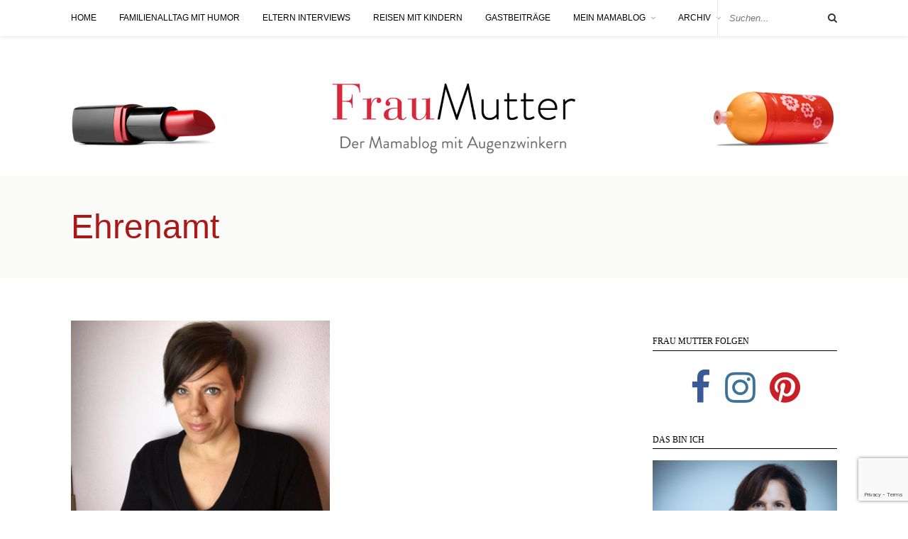

--- FILE ---
content_type: text/html; charset=UTF-8
request_url: https://frau-mutter.com/tag/ehrenamt/
body_size: 14890
content:
<!DOCTYPE html>
<html lang="de">
<head>

	<meta charset="UTF-8">
	<meta http-equiv="X-UA-Compatible" content="IE=edge">
	<meta name="viewport" content="width=device-width, initial-scale=1">

	<title>Ehrenamt Archives - Frau-Mutter.com</title>

	<link rel="profile" href="http://gmpg.org/xfn/11" />

	
	<link rel="alternate" type="application/rss+xml" title="Frau-Mutter.com RSS Feed" href="https://frau-mutter.com/feed/" />
	<link rel="alternate" type="application/atom+xml" title="Frau-Mutter.com Atom Feed" href="https://frau-mutter.com/feed/atom/" />
	<link rel="pingback" href="https://frau-mutter.com/xmlrpc.php" />

	<meta name='robots' content='noindex, follow' />

	<!-- This site is optimized with the Yoast SEO plugin v16.0.2 - https://yoast.com/wordpress/plugins/seo/ -->
	<title>Ehrenamt Archives - Frau-Mutter.com</title>
	<meta property="og:locale" content="de_DE" />
	<meta property="og:type" content="article" />
	<meta property="og:title" content="Ehrenamt Archives - Frau-Mutter.com" />
	<meta property="og:url" content="https://frau-mutter.com/tag/ehrenamt/" />
	<meta property="og:site_name" content="Frau-Mutter.com" />
	<script type="application/ld+json" class="yoast-schema-graph">{"@context":"https://schema.org","@graph":[{"@type":"WebSite","@id":"https://frau-mutter.com/#website","url":"https://frau-mutter.com/","name":"Frau-Mutter.com","description":"Der Mamablog am Rande des Nervenzusammenbruchs. Lustiges, Informatives und viele Gewinnspiele rund um das Thema Familie. Immer mit einer Prise Ironie.","potentialAction":[{"@type":"SearchAction","target":"https://frau-mutter.com/?s={search_term_string}","query-input":"required name=search_term_string"}],"inLanguage":"de"},{"@type":"CollectionPage","@id":"https://frau-mutter.com/tag/ehrenamt/#webpage","url":"https://frau-mutter.com/tag/ehrenamt/","name":"Ehrenamt Archives - Frau-Mutter.com","isPartOf":{"@id":"https://frau-mutter.com/#website"},"breadcrumb":{"@id":"https://frau-mutter.com/tag/ehrenamt/#breadcrumb"},"inLanguage":"de","potentialAction":[{"@type":"ReadAction","target":["https://frau-mutter.com/tag/ehrenamt/"]}]},{"@type":"BreadcrumbList","@id":"https://frau-mutter.com/tag/ehrenamt/#breadcrumb","itemListElement":[{"@type":"ListItem","position":1,"item":{"@type":"WebPage","@id":"https://frau-mutter.com/tag/ehrenamt/","url":"https://frau-mutter.com/tag/ehrenamt/","name":"Ehrenamt"}}]}]}</script>
	<!-- / Yoast SEO plugin. -->


<link rel='dns-prefetch' href='//assets.pinterest.com' />
<link rel='dns-prefetch' href='//www.google.com' />
<link rel='dns-prefetch' href='//fonts.googleapis.com' />
<link rel='dns-prefetch' href='//v0.wordpress.com' />
<link href='https://fonts.gstatic.com' crossorigin rel='preconnect' />
<link rel="alternate" type="application/rss+xml" title="Frau-Mutter.com &raquo; Feed" href="https://frau-mutter.com/feed/" />
<link rel="alternate" type="application/rss+xml" title="Frau-Mutter.com &raquo; Kommentar-Feed" href="https://frau-mutter.com/comments/feed/" />
<link rel="alternate" type="application/rss+xml" title="Frau-Mutter.com &raquo; Schlagwort-Feed zu Ehrenamt" href="https://frau-mutter.com/tag/ehrenamt/feed/" />
<!-- frau-mutter.com is managing ads with Advanced Ads 2.0.16 – https://wpadvancedads.com/ --><!--noptimize--><script id="mutte-ready">
			window.advanced_ads_ready=function(e,a){a=a||"complete";var d=function(e){return"interactive"===a?"loading"!==e:"complete"===e};d(document.readyState)?e():document.addEventListener("readystatechange",(function(a){d(a.target.readyState)&&e()}),{once:"interactive"===a})},window.advanced_ads_ready_queue=window.advanced_ads_ready_queue||[];		</script>
		<!--/noptimize--><style type="text/css">
img.wp-smiley,
img.emoji {
	display: inline !important;
	border: none !important;
	box-shadow: none !important;
	height: 1em !important;
	width: 1em !important;
	margin: 0 .07em !important;
	vertical-align: -0.1em !important;
	background: none !important;
	padding: 0 !important;
}
</style>
	<link rel='stylesheet' id='pntrst_stylesheet-css'  href='https://frau-mutter.com/wp-content/plugins/bws-pinterest/css/style.css?ver=5.7.14' type='text/css' media='all' />
<link rel='stylesheet' id='contact-form-7-css'  href='https://frau-mutter.com/wp-content/plugins/contact-form-7/includes/css/styles.css?ver=5.4' type='text/css' media='all' />
<link rel='stylesheet' id='wonderplugin-popup-engine-css-css'  href='https://frau-mutter.com/wp-content/plugins/wonderplugin-popup/engine/wonderplugin-popup-engine.css?ver=5.7.14' type='text/css' media='all' />
<link rel='stylesheet' id='wp-show-posts-css'  href='https://frau-mutter.com/wp-content/plugins/wp-show-posts/css/wp-show-posts-min.css?ver=1.1.3' type='text/css' media='all' />
<link rel='stylesheet' id='solopine_style-css'  href='https://frau-mutter.com/wp-content/themes/FrauMutter/style.css?ver=1.6.2' type='text/css' media='all' />
<style id='solopine_style-inline-css' type='text/css'>
#logo { padding-top: 42px; }.widget-title { border-color: #d6293f; }a, .social-widget a:hover > i, .woocommerce .star-rating { color: #d6293f; }.post-header .cat a, .post-entry blockquote { border-color: #d6293f; }.feat-item .read-more, .more-button { border-color: #d6293f; }.feat-item .read-more:hover, .more-button:hover { background: #d6293f; }.feat-item .read-more:hover, .more-button:hover { border-color: #d6293f; }
</style>
<link rel='stylesheet' id='fontawesome-css'  href='https://frau-mutter.com/wp-content/themes/rosemary/css/font-awesome.min.css?ver=5.7.14' type='text/css' media='all' />
<link rel='stylesheet' id='solopine_responsive-css'  href='https://frau-mutter.com/wp-content/themes/rosemary/css/responsive.css?ver=1.6.2' type='text/css' media='all' />
<link rel='stylesheet' id='solopine_fonts-css'  href='https://fonts.googleapis.com/css?family=Lato%3A400%2C700%2C400italic%2C700italic%26subset%3Dlatin%2Clatin-ext%7CPlayfair+Display%3A400%2C700%2C400italic%2C700italic%26subset%3Dlatin%2Clatin-ext&#038;ver=1.6&#038;display=swap' type='text/css' media='all' />
<link rel='stylesheet' id='borlabs-cookie-css'  href='https://frau-mutter.com/wp-content/cache/borlabs-cookie/borlabs-cookie_1_de.css?ver=2.2.22-5' type='text/css' media='all' />
<link rel='stylesheet' id='jetpack_css-css'  href='https://frau-mutter.com/wp-content/plugins/jetpack/css/jetpack.css?ver=9.5.5' type='text/css' media='all' />
<script type='text/javascript' src='//assets.pinterest.com/js/pinit.js' id='pinit.js-js' async data-pin-hover="true" data-pin-tall="true" data-pin-save="true" data-pin-lang="de" data-pin-count="none"></script>
<script type='text/javascript' src='https://frau-mutter.com/wp-includes/js/jquery/jquery.min.js?ver=3.5.1' id='jquery-core-js'></script>
<script type='text/javascript' src='https://frau-mutter.com/wp-includes/js/jquery/jquery-migrate.min.js?ver=3.3.2' id='jquery-migrate-js'></script>
<script type='text/javascript' id='wonderplugin-popup-engine-script-js-extra'>
/* <![CDATA[ */
var wonderpluginpopup_ajaxobject = {"ajaxurl":"https:\/\/frau-mutter.com\/wp-admin\/admin-ajax.php","nonce":"3804606518"};
/* ]]> */
</script>
<script type='text/javascript' src='https://frau-mutter.com/wp-content/plugins/wonderplugin-popup/engine/wonderplugin-popup-engine.js?ver=4.8' id='wonderplugin-popup-engine-script-js'></script>
<script type='text/javascript' id='borlabs-cookie-prioritize-js-extra'>
/* <![CDATA[ */
var borlabsCookiePrioritized = {"domain":"frau-mutter.com","path":"\/","version":"1","bots":"1","optInJS":{"essential":{"google-analytics":"[base64]"}}};
/* ]]> */
</script>
<script type='text/javascript' src='https://frau-mutter.com/wp-content/plugins/borlabs-cookie/javascript/borlabs-cookie-prioritize.min.js?ver=2.2.22' id='borlabs-cookie-prioritize-js'></script>
<link rel="https://api.w.org/" href="https://frau-mutter.com/wp-json/" /><link rel="alternate" type="application/json" href="https://frau-mutter.com/wp-json/wp/v2/tags/1508" /><link rel="EditURI" type="application/rsd+xml" title="RSD" href="https://frau-mutter.com/xmlrpc.php?rsd" />
<link rel="wlwmanifest" type="application/wlwmanifest+xml" href="https://frau-mutter.com/wp-includes/wlwmanifest.xml" /> 
<meta name="generator" content="WordPress 5.7.14" />
<meta name="referrer" content="no-referrer-when-downgrade" />
<style type="text/css"> #wp-worthy-pixel { line-height: 1px; height: 1px; margin: 0; padding: 0; } </style>
<meta name="generator" content="Powered by Visual Composer - drag and drop page builder for WordPress."/>
<!--[if lte IE 9]><link rel="stylesheet" type="text/css" href="https://frau-mutter.com/wp-content/plugins/js_composer/assets/css/vc_lte_ie9.min.css" media="screen"><![endif]-->			<style type="text/css" id="wp-custom-css">
				/*
Willkommen bei Individuelles CSS

Wie es funktioniert, steht unter http://wp.me/PEmnE-Bt
*/
.yarpp-related-widget h3 {
	font-size: .75rem !important;
	text-transform: uppercase;
	letter-spacing: 0;
	color: #000;
	background: #fff;
	border: 0;
	border-bottom: 1px solid #000;
	font-family: "brandon-grotesque";
	font-weight: 400;
	padding: .3rem 0;
	margin: 1rem 0;
	text-align: left;
}

.yarpp-related-widget img {
	display: block;
}

.yarpp-related-widget span.yarpp-thumbnail-title {
	margin-bottom: 7px;
	margin-top: 7px;
	padding-bottom: 8px;
	border-bottom: 1px dotted #d5d5d5;
	display: block;
	color: #666;
}

.post-entry .yarpp-thumbnails-horizontal {
	display: none;
}.jquery-migrate-dashboard-notice {
display:none;
}.jquery-migrate-dashboard-notice {
display:none;
}			</style>
		<noscript><style type="text/css"> .wpb_animate_when_almost_visible { opacity: 1; }</style></noscript>	<!-- <link rel="stylesheet" href="style.css"/>-->

<meta name="google-site-verification" content="ZdZCfk1Ms1ePfGFAvwVdzReEcwsvY8T_y5myghxGO1U" />
<meta name="p:domain_verify" content="630956574da7406396ae563f7f1126d2"/>
<script async defer src="//assets.pinterest.com/js/pinit.js"></script>

<script async src="//pagead2.googlesyndication.com/pagead/js/adsbygoogle.js"></script>
<script>
  (adsbygoogle = window.adsbygoogle || []).push({
    google_ad_client: "ca-pub-4023195424743054",
    enable_page_level_ads: true
  });
</script>

</head>

<body class="archive tag tag-ehrenamt tag-1508 wpb-js-composer js-comp-ver-5.2.1 vc_responsive aa-prefix-mutte- aa-disabled-archive aa-disabled-bots">

	<div id="top-bar">

		<div class="container">

			<div id="nav-wrapper">
				<ul id="menu-top_menu" class="menu"><li id="menu-item-11076" class="menu-item menu-item-type-custom menu-item-object-custom menu-item-home menu-item-11076"><a href="https://frau-mutter.com/">Home</a></li>
<li id="menu-item-10985" class="menu-item menu-item-type-taxonomy menu-item-object-category menu-item-10985"><a href="https://frau-mutter.com/category/familiengeschichten/">Familienalltag mit Humor</a></li>
<li id="menu-item-10987" class="menu-item menu-item-type-taxonomy menu-item-object-category menu-item-10987"><a href="https://frau-mutter.com/category/interviews-mit-eltern/">Eltern Interviews</a></li>
<li id="menu-item-10988" class="menu-item menu-item-type-taxonomy menu-item-object-category menu-item-10988"><a href="https://frau-mutter.com/category/reisen-mit-kindern/">Reisen mit Kindern</a></li>
<li id="menu-item-10986" class="menu-item menu-item-type-taxonomy menu-item-object-category menu-item-10986"><a href="https://frau-mutter.com/category/gastbeitraege/">Gastbeiträge</a></li>
<li id="menu-item-10989" class="menu-item menu-item-type-post_type menu-item-object-page menu-item-has-children menu-item-10989"><a href="https://frau-mutter.com/ueber_mich/">Mein Mamablog</a>
<ul class="sub-menu">
	<li id="menu-item-10998" class="menu-item menu-item-type-post_type menu-item-object-page menu-item-10998"><a href="https://frau-mutter.com/kontakt/">Kontakt</a></li>
	<li id="menu-item-10991" class="menu-item menu-item-type-post_type menu-item-object-page menu-item-10991"><a href="https://frau-mutter.com/werbung-und-kooperationen/">Werbung und Transparenz</a></li>
	<li id="menu-item-10990" class="menu-item menu-item-type-post_type menu-item-object-page menu-item-10990"><a href="https://frau-mutter.com/presse/">Presse</a></li>
	<li id="menu-item-10997" class="menu-item menu-item-type-post_type menu-item-object-page menu-item-10997"><a href="https://frau-mutter.com/eine-mama-am-rande-des-nervenzusammenbruchs/">Mein Buch</a></li>
</ul>
</li>
<li id="menu-item-16806" class="menu-item menu-item-type-custom menu-item-object-custom menu-item-has-children menu-item-16806"><a href="#">Archiv</a>
<ul class="sub-menu">
	<li id="menu-item-16807" class="menu-item menu-item-type-custom menu-item-object-custom menu-item-16807"><a href="https://frau-mutter.com/2017/">2017</a></li>
	<li id="menu-item-16808" class="menu-item menu-item-type-custom menu-item-object-custom menu-item-16808"><a href="https://frau-mutter.com/2016/">2016</a></li>
	<li id="menu-item-16809" class="menu-item menu-item-type-custom menu-item-object-custom menu-item-16809"><a href="https://frau-mutter.com/2015/">2015</a></li>
	<li id="menu-item-16810" class="menu-item menu-item-type-custom menu-item-object-custom menu-item-16810"><a href="https://frau-mutter.com/2014/">2014</a></li>
	<li id="menu-item-16811" class="menu-item menu-item-type-custom menu-item-object-custom menu-item-16811"><a href="https://frau-mutter.com/2013/">2013</a></li>
	<li id="menu-item-16812" class="menu-item menu-item-type-custom menu-item-object-custom menu-item-16812"><a href="https://frau-mutter.com/2012/">2012</a></li>
	<li id="menu-item-16813" class="menu-item menu-item-type-custom menu-item-object-custom menu-item-16813"><a href="https://frau-mutter.com/2011/">2011</a></li>
</ul>
</li>
</ul>			</div>

			<div class="menu-mobile"></div>

						<div id="top-search">
				<form role="search" method="get" id="searchform" action="https://frau-mutter.com/">
		<input type="text" placeholder="Suchen..." name="s" id="s" />
</form>				<i class="fa fa-search search-desktop"></i>
				<i class="fa fa-search search-toggle"></i>
			</div>

			<!-- Responsive Search -->
			<div class="show-search">
				<form role="search" method="get" id="searchform" action="https://frau-mutter.com/">
		<input type="text" placeholder="Suchen..." name="s" id="s" />
</form>			</div>
			<!-- -->
			
			
		</div>

	</div>

	<header id="header">

		<div class="container">

			<div id="logo">

				
											<h2><a href="https://frau-mutter.com"><img src="https://frau-mutter.com/wp-content/uploads/2017/12/logo@2x-2017.png" alt="Frau-Mutter.com" /></a></h2>
					
				
			</div>

		</div>

	</header>
	
	<div class="archive-box">
				<div class="container">

		<span>Browsing Tag</span>
		<h1>Ehrenamt</h1>
			</div>

	</div>
	
	<div class="container">
		
		<div id="content">
		
			<div id="main" >
			
				<ul class="sp-grid">				
									
										
						<li>
<article id="post-17938" class="grid-item post">
	
		<div class="post-img">
		<a href="https://frau-mutter.com/interviews-mit-eltern/warum-ich-mich-als-mutter-politisch-engagiere/"><img width="520" height="390" src="https://frau-mutter.com/wp-content/uploads/2017/10/1.jpg" class="attachment-solopine-misc-thumb size-solopine-misc-thumb wp-post-image" alt="mutter politisch engagiere" loading="lazy" srcset="https://frau-mutter.com/wp-content/uploads/2017/10/1.jpg 1440w, https://frau-mutter.com/wp-content/uploads/2017/10/1-300x225.jpg 300w, https://frau-mutter.com/wp-content/uploads/2017/10/1-768x576.jpg 768w, https://frau-mutter.com/wp-content/uploads/2017/10/1-1024x768.jpg 1024w, https://frau-mutter.com/wp-content/uploads/2017/10/1-1080x810.jpg 1080w" sizes="(max-width: 520px) 100vw, 520px" /></a>
	</div>
		
	<div class="post-header">
		
				<span class="cat"><a href="https://frau-mutter.com/category/interviews-mit-eltern/" title="View all posts in Eltern Interviews" >Eltern Interviews</a></span>
				
					<h2><a href="https://frau-mutter.com/interviews-mit-eltern/warum-ich-mich-als-mutter-politisch-engagiere/">Warum ich mich als Mutter politisch engagiere: nicht meckern sondern machen!</a></h2>
				
	</div>
	
	<div class="post-entry">
						
		<p>Sich als Mutter politisch engagieren: Ja, wer hat denn dazu noch Zeit? Nach der letzten Bundestagswahl kam ich ins Grübeln. Klar war ich wählen, aber reicht das eigentlich? Ist es nicht gerade jetzt besonders&hellip;</p>
						
	</div>
	
	<div class="list-meta">
		<span class="date">16. Oktober 2017</span>
		</div>
	
</article>
</li>					
						
						
								
				</ul>				
						<div class="pagination">
		<div class="older"></div>
		<div class="newer"></div>
	</div>		
					
								
			</div>

<aside id="sidebar">
	
	<div id="solopine_social_widget-2" class="widget solopine_social_widget"><h4 class="widget-title">Frau Mutter folgen</h4>		
			<div class="social-widget">
				<a href="https://facebook.com/Frau-Mutter-192108674194453/" target="_blank"><i class="fa fa-facebook"></i></a>								<a href="https://instagram.com/fraumutter" target="_blank"><i class="fa fa-instagram"></i></a>				<a href="https://pinterest.com/fraumutterninamassek" target="_blank"><i class="fa fa-pinterest"></i></a>																																															</div>
			
			
		</div><div id="text-9" class="widget widget_text"><h4 class="widget-title">Das bin ich</h4>			<div class="textwidget"><img src="https://frau-mutter.com/wp-content/uploads/2016/10/DSC03216_NinaMassek©MalinaEbert_w.jpg" style="width:100%; max-width:100%;"></div>
		</div><div id="text-10" class="widget widget_text"><h4 class="widget-title">Gastautoren willkommen!</h4>			<div class="textwidget">Dir gefällt es hier und Du möchtest schreiben?
Hast Du eine Meinung, Humor und liebst Familienthemen?
Veröffentliche Deinen Text bei Frau Mutter!
<a href="/kontakt/">Melde Dich gerne hier</a></div>
		</div><div id="custom_html-4" class="widget_text widget widget_custom_html"><div class="textwidget custom-html-widget"><script>(function() {
	window.mc4wp = window.mc4wp || {
		listeners: [],
		forms: {
			on: function(evt, cb) {
				window.mc4wp.listeners.push(
					{
						event   : evt,
						callback: cb
					}
				);
			}
		}
	}
})();
</script><!-- Mailchimp for WordPress v4.8.3 - https://wordpress.org/plugins/mailchimp-for-wp/ --><form id="mc4wp-form-1" class="mc4wp-form mc4wp-form-19750" method="post" data-id="19750" data-name="" ><div class="mc4wp-form-fields"><p>Wöchentlicher Newsletter von Frau Mutter mit den besten Beiträgen und extra Goodies für Euch!
</p>
	<label>Email</label><br>
	<input type="email" name="EMAIL" placeholder="" required />
<br><br>

	<input type="submit" class="es_textbox_button es_submit_button" style="background:#d6293f; color: #fff;" value="Anmelden" />
</div><label style="display: none !important;">Wenn du ein Mensch bist, lasse das Feld leer: <input type="text" name="_mc4wp_honeypot" value="" tabindex="-1" autocomplete="off" /></label><input type="hidden" name="_mc4wp_timestamp" value="1769800149" /><input type="hidden" name="_mc4wp_form_id" value="19750" /><input type="hidden" name="_mc4wp_form_element_id" value="mc4wp-form-1" /><div class="mc4wp-response"></div></form><!-- / Mailchimp for WordPress Plugin --></div></div><div id="text-8" class="widget widget_text"><h4 class="widget-title">Mein Buch!</h4>			<div class="textwidget"><div align="center"><a rel="nofollow" href="http://www.amazon.de/gp/product/3442158648/ref=as_li_tl?ie=UTF8&camp=1638&creative=19454&creativeASIN=3442158648&linkCode=as2&tag=wwwfraumutt06-21&linkId=63VRIVXE6WAHUK35">
<img src="https://frau-mutter.com/wp-content/uploads/2015/11/Buchcover-Nina-Massek1.jpg" title="Nina Massek: Eine Mama am Rande des Nervenzusammenbruchs" alt="Nina Massek: Eine Mama am Rande des Nervenzusammenbruchs" border="0" width="255"></a><img src="http://ir-de.amazon-adsystem.com/e/ir?t=wwwfraumutt06-21&l=as2&o=3&a=3442158648" width="1" height="1" border="0" alt="" style="border:none !important; margin:0px !important;" /></div>

</div>
		</div>	
</aside>
		<!-- END CONTENT -->
		</div>

	<!-- END CONTAINER -->
	</div>

	<div id="instagram-footer">

		
	</div>

	<div id="footer">

		<div class="container">
        <div class="col-3">
                <h4>Kontakt</h4>
                <div role="form" class="wpcf7" id="wpcf7-f10984-o1" lang="en-US" dir="ltr">
<div class="screen-reader-response"><p role="status" aria-live="polite" aria-atomic="true"></p> <ul></ul></div>
<form action="/tag/ehrenamt/#wpcf7-f10984-o1" method="post" class="wpcf7-form init" novalidate="novalidate" data-status="init">
<div style="display: none;">
<input type="hidden" name="_wpcf7" value="10984" />
<input type="hidden" name="_wpcf7_version" value="5.4" />
<input type="hidden" name="_wpcf7_locale" value="en_US" />
<input type="hidden" name="_wpcf7_unit_tag" value="wpcf7-f10984-o1" />
<input type="hidden" name="_wpcf7_container_post" value="0" />
<input type="hidden" name="_wpcf7_posted_data_hash" value="" />
<input type="hidden" name="_wpcf7_recaptcha_response" value="" />
</div>
<p>Name <br />
    <span class="wpcf7-form-control-wrap your-name"><input type="text" name="your-name" value="" size="40" class="wpcf7-form-control wpcf7-text wpcf7-validates-as-required" aria-required="true" aria-invalid="false" /></span> </p>
<p>Email <br />
    <span class="wpcf7-form-control-wrap your-email"><input type="email" name="your-email" value="" size="40" class="wpcf7-form-control wpcf7-text wpcf7-email wpcf7-validates-as-required wpcf7-validates-as-email" aria-required="true" aria-invalid="false" /></span> </p>
<p>Nachricht<br />
    <span class="wpcf7-form-control-wrap your-message"><textarea name="your-message" cols="40" rows="10" class="wpcf7-form-control wpcf7-textarea" aria-invalid="false"></textarea></span> </p>
<p><span> Die hier erhobenen personenbezogenen Daten werden nur für die interne Bearbeitung verwendet und nicht an Dritte weitergegeben. Bitte beachten Sie unsere <a href="/datenschutzerklaerung/">Datenschutzerklärung</a>. </span><br />
<span>Diese Seite wird durch reCAPTCHA geschützt. Lesen Sie dazu: <a href="https://policies.google.com/privacy" target="_blank">Datenschutz</a> und <a href="https://policies.google.com/terms" target="_blank">Nutzungsbedingungen</a> von Google.</span></p>
<p><span class="wpcf7-form-control-wrap checkbox-940"><span class="wpcf7-form-control wpcf7-checkbox wpcf7-validates-as-required vts_popUpCheckbox"><span class="wpcf7-list-item first last"><label><input type="checkbox" name="checkbox-940[]" value="Ich stimme der Datenschutzerklärung zu." /><span class="wpcf7-list-item-label">Ich stimme der Datenschutzerklärung zu.</span></label></span></span></span></p>
<p><input type="submit" value="Senden" class="wpcf7-form-control wpcf7-submit" /></p>
<div class="wpcf7-response-output" aria-hidden="true"></div></form></div>
        </div>

        <div class="col-3">
                <div id="custom_html-3" class="widget_text widget widget_custom_html amr_widget"><h4 class="widget-title">Kategorien</h4><div class="textwidget custom-html-widget"><ul>

<li class="cat-item cat-item-2"><a href="/category/familiengeschichten/">FAMILIENALLTAG MIT HUMOR</a>
</li>
<li class="cat-item cat-item-1509"><a href="/category/leben-mit-kindern/">LEBEN MIT KINDERN</a>
</li>
<li class="cat-item cat-item-896"><a href="/category/reisen-mit-kindern/">REISEN MIT KINDERN</a>
</li>
<li class="cat-item cat-item-5"><a href="/category/interviews-mit-eltern/">ELTERN INTERVIEWS</a>
</li>
<li class="cat-item cat-item-3"><a href="/category/werbung-und-gewinnspiele/">WERBUNG UND GEWINNSPIELE</a>
</li>

</ul>
</div></div><a href="#" class="borlabs-cookie-preference">Cookie Einstellungen</a>        </div>

        <div class="col-3">
                <div id="custom_html-2" class="widget_text widget widget_custom_html amr_widget"><h4 class="widget-title">Mehr von Frau Mutter</h4><div class="textwidget custom-html-widget"><div class="menu-footer-2015-container"><ul id="menu-footer-2015" class="iw-menu"><li id="menu-item-11008" class="menu-item menu-item-type-post_type menu-item-object-page menu-item-11008"><a href="/eine-mama-am-rande-des-nervenzusammenbruchs/">Mein Buch: Eine Mama am Rande des Nervenzusammenbruchs</a></li><li id="menu-item-11006" class="menu-item menu-item-type-post_type menu-item-object-page menu-item-11006"><a href="/datenschutzerklaerung/">Datenschutzerklärung</a></li> <li id="menu-item-11007" class="menu-item menu-item-type-post_type menu-item-object-page menu-item-11007"><a href="/impressum/">Impressum</a></li> </ul></div></div></div>
        </div>

		</div>

        	<div class="container">

			<p class="copyright left">Copyright © Frau Mutter 2018 * https://frau-mutter.com</p>
			<p class="copyright right">Category: Blog * MCN: B8MVF-GD8BA-SKD2A * All entries Registered &amp; Protected</p>

		</div>

	</div>

	<script>(function() {function maybePrefixUrlField() {
	if (this.value.trim() !== '' && this.value.indexOf('http') !== 0) {
		this.value = "http://" + this.value;
	}
}

var urlFields = document.querySelectorAll('.mc4wp-form input[type="url"]');
if (urlFields) {
	for (var j=0; j < urlFields.length; j++) {
		urlFields[j].addEventListener('blur', maybePrefixUrlField);
	}
}
})();</script><!--googleoff: all--><div data-nosnippet><script id="BorlabsCookieBoxWrap" type="text/template"><div
    id="BorlabsCookieBox"
    class="BorlabsCookie"
    role="dialog"
    aria-labelledby="CookieBoxTextHeadline"
    aria-describedby="CookieBoxTextDescription"
    aria-modal="true"
>
    <div class="top-center" style="display: none;">
        <div class="_brlbs-box-wrap">
            <div class="_brlbs-box _brlbs-box-advanced">
                <div class="cookie-box">
                    <div class="container">
                        <div class="row">
                            <div class="col-12">
                                <div class="_brlbs-flex-center">
                                                                            <img
                                            class="cookie-logo"
                                            src="https://frau-mutter.com/wp-content/plugins/borlabs-cookie/images/borlabs-cookie-logo.svg"
                                            srcset="https://frau-mutter.com/wp-content/plugins/borlabs-cookie/images/borlabs-cookie-logo.svg, https://frau-mutter.com/wp-content/plugins/borlabs-cookie/images/borlabs-cookie-logo.svg 2x"
                                            alt="Datenschutzeinstellungen"
                                            aria-hidden="true"
                                        >
                                    
                                    <span role="heading" aria-level="3" class="_brlbs-h3" id="CookieBoxTextHeadline">Datenschutzeinstellungen</span>
                                </div>

                                <p id="CookieBoxTextDescription">Wir nutzen Cookies auf unserer Website. Einige von ihnen sind essenziell, während andere uns helfen, diese Website und Ihre Erfahrung zu verbessern.</p>

                                                                    <ul>
                                                                                <li>
                                                <label class="_brlbs-checkbox">
                                                    Essenziell                                                    <input
                                                        id="checkbox-essential"
                                                        tabindex="0"
                                                        type="checkbox"
                                                        name="cookieGroup[]"
                                                        value="essential"
                                                         checked                                                         disabled                                                        data-borlabs-cookie-checkbox
                                                    >
                                                    <span class="_brlbs-checkbox-indicator"></span>
                                                </label>
                                            </li>
                                                                                    <li>
                                                <label class="_brlbs-checkbox">
                                                    Externe Medien                                                    <input
                                                        id="checkbox-external-media"
                                                        tabindex="0"
                                                        type="checkbox"
                                                        name="cookieGroup[]"
                                                        value="external-media"
                                                         checked                                                                                                                data-borlabs-cookie-checkbox
                                                    >
                                                    <span class="_brlbs-checkbox-indicator"></span>
                                                </label>
                                            </li>
                                                                            </ul>
                                
                                                                    <p class="_brlbs-accept">
                                        <a
                                            href="#"
                                            tabindex="0"
                                            role="button"
                                            class="_brlbs-btn _brlbs-btn-accept-all _brlbs-cursor"
                                            data-cookie-accept-all
                                        >
                                            Alle akzeptieren                                        </a>
                                    </p>

                                    <p class="_brlbs-accept">
                                        <a
                                            href="#"
                                            tabindex="0"
                                            role="button"
                                            id="CookieBoxSaveButton"
                                            class="_brlbs-btn _brlbs-cursor"
                                            data-cookie-accept
                                        >
                                            Speichern                                        </a>
                                    </p>
                                
                                
                                <p class="_brlbs-manage">
                                    <a href="#" class="_brlbs-cursor" tabindex="0" role="button" data-cookie-individual>
                                        Individuelle Datenschutzeinstellungen                                    </a>
                                </p>

                                <p class="_brlbs-legal">
                                    <a href="#" class="_brlbs-cursor" tabindex="0" role="button" data-cookie-individual>
                                        Cookie-Details                                    </a>

                                                                            <span class="_brlbs-separator"></span>
                                        <a href="https://frau-mutter.com/datenschutzerklaerung/" tabindex="0" role="button">
                                            Datenschutzerklärung                                        </a>
                                    
                                                                            <span class="_brlbs-separator"></span>
                                        <a href="https://frau-mutter.com/impressum/" tabindex="0" role="button">
                                            Impressum                                        </a>
                                                                    </p>
                            </div>
                        </div>
                    </div>
                </div>

                <div
    class="cookie-preference"
    aria-hidden="true"
    role="dialog"
    aria-describedby="CookiePrefDescription"
    aria-modal="true"
>
    <div class="container not-visible">
        <div class="row no-gutters">
            <div class="col-12">
                <div class="row no-gutters align-items-top">
                                            <div class="col-2">
                            <img
                                class="cookie-logo"
                                src="https://frau-mutter.com/wp-content/plugins/borlabs-cookie/images/borlabs-cookie-logo.svg"
                                srcset="https://frau-mutter.com/wp-content/plugins/borlabs-cookie/images/borlabs-cookie-logo.svg, https://frau-mutter.com/wp-content/plugins/borlabs-cookie/images/borlabs-cookie-logo.svg 2x"
                                alt="Datenschutzeinstellungen"
                            >
                        </div>
                    
                    <div class="col-10">
                        <span role="heading" aria-level="3" class="_brlbs-h3">Datenschutzeinstellungen</span>

                        <p id="CookiePrefDescription">
                            Hier finden Sie eine Übersicht über alle verwendeten Cookies. Sie können Ihre Einwilligung zu ganzen Kategorien geben oder sich weitere Informationen anzeigen lassen und so nur bestimmte Cookies auswählen.                        </p>

                        <div class="row no-gutters align-items-center">
                            <div class="col-12 col-sm-7">
                                <p class="_brlbs-accept">
                                                                            <a
                                            href="#"
                                            class="_brlbs-btn _brlbs-btn-accept-all _brlbs-cursor"
                                            tabindex="0"
                                            role="button"
                                            data-cookie-accept-all
                                        >
                                            Alle akzeptieren                                        </a>
                                    
                                    <a
                                        href="#"
                                        id="CookiePrefSave"
                                        tabindex="0"
                                        role="button"
                                        class="_brlbs-btn _brlbs-cursor"
                                        data-cookie-accept
                                    >
                                        Speichern                                    </a>
                                </p>
                            </div>

                            <div class="col-12 col-sm-5">
                                <p class="_brlbs-refuse">
                                    <a
                                        href="#"
                                        class="_brlbs-cursor"
                                        tabindex="0"
                                        role="button"
                                        data-cookie-back
                                    >
                                        Zurück                                    </a>

                                                                    </p>
                            </div>
                        </div>
                    </div>
                </div>

                <div data-cookie-accordion>
                                                                                                        <div class="bcac-item">
                                    <div class="d-flex flex-row">
                                        <label for="borlabs-cookie-group-essential" class="w-75">
                                            <span role="heading" aria-level="4" class="_brlbs-h4">Essenziell (2)</span >
                                        </label>

                                        <div class="w-25 text-right">
                                                                                    </div>
                                    </div>

                                    <div class="d-block">
                                        <p>Essenzielle Cookies ermöglichen grundlegende Funktionen und sind für die einwandfreie Funktion der Website erforderlich.</p>

                                        <p class="text-center">
                                            <a
                                                href="#"
                                                class="_brlbs-cursor d-block"
                                                tabindex="0"
                                                role="button"
                                                data-cookie-accordion-target="essential"
                                            >
                                                <span data-cookie-accordion-status="show">
                                                    Cookie-Informationen anzeigen                                                </span>

                                                <span data-cookie-accordion-status="hide" class="borlabs-hide">
                                                    Cookie-Informationen ausblenden                                                </span>
                                            </a>
                                        </p>
                                    </div>

                                    <div
                                        class="borlabs-hide"
                                        data-cookie-accordion-parent="essential"
                                    >
                                                                                    <table>
                                                
                                                <tr>
                                                    <th>Name</th>
                                                    <td>
                                                        <label for="borlabs-cookie-borlabs-cookie">
                                                            Borlabs Cookie                                                        </label>
                                                    </td>
                                                </tr>

                                                <tr>
                                                    <th>Anbieter</th>
                                                    <td>Eigentümer dieser Website</td>
                                                </tr>

                                                                                                    <tr>
                                                        <th>Zweck</th>
                                                        <td>Speichert die Einstellungen der Besucher, die in der Cookie Box von Borlabs Cookie ausgewählt wurden.</td>
                                                    </tr>
                                                
                                                
                                                
                                                                                                    <tr>
                                                        <th>Cookie Name</th>
                                                        <td>borlabs-cookie</td>
                                                    </tr>
                                                
                                                                                                    <tr>
                                                        <th>Cookie Laufzeit</th>
                                                        <td>1 Jahr</td>
                                                    </tr>
                                                                                            </table>
                                                                                    <table>
                                                
                                                <tr>
                                                    <th>Name</th>
                                                    <td>
                                                        <label for="borlabs-cookie-google-analytics">
                                                            Google Analytics                                                        </label>
                                                    </td>
                                                </tr>

                                                <tr>
                                                    <th>Anbieter</th>
                                                    <td>Google LLC</td>
                                                </tr>

                                                                                                    <tr>
                                                        <th>Zweck</th>
                                                        <td>Cookie von Google für Website-Analysen. Erzeugt statistische Daten darüber, wie der Besucher die Website nutzt.</td>
                                                    </tr>
                                                
                                                                                                    <tr>
                                                        <th>Datenschutzerklärung</th>
                                                        <td class="_brlbs-pp-url">
                                                            <a
                                                                href="https://policies.google.com/privacy?hl=de"
                                                                target="_blank"
                                                                rel="nofollow noopener noreferrer"
                                                            >
                                                                https://policies.google.com/privacy?hl=de                                                            </a>
                                                        </td>
                                                    </tr>
                                                
                                                
                                                                                                    <tr>
                                                        <th>Cookie Name</th>
                                                        <td>_ga,_gat,_gid</td>
                                                    </tr>
                                                
                                                                                                    <tr>
                                                        <th>Cookie Laufzeit</th>
                                                        <td>2 Jahre</td>
                                                    </tr>
                                                                                            </table>
                                                                            </div>
                                </div>
                                                                                                                                                                                                                        <div class="bcac-item">
                                    <div class="d-flex flex-row">
                                        <label for="borlabs-cookie-group-external-media" class="w-75">
                                            <span role="heading" aria-level="4" class="_brlbs-h4">Externe Medien (7)</span >
                                        </label>

                                        <div class="w-25 text-right">
                                                                                            <label class="_brlbs-btn-switch">
                                                    <input
                                                        tabindex="0"
                                                        id="borlabs-cookie-group-external-media"
                                                        type="checkbox"
                                                        name="cookieGroup[]"
                                                        value="external-media"
                                                         checked                                                        data-borlabs-cookie-switch
                                                    />
                                                    <span class="_brlbs-slider"></span>
                                                    <span
                                                        class="_brlbs-btn-switch-status"
                                                        data-active="An"
                                                        data-inactive="Aus">
                                                    </span>
                                                </label>
                                                                                    </div>
                                    </div>

                                    <div class="d-block">
                                        <p>Inhalte von Videoplattformen und Social-Media-Plattformen werden standardmäßig blockiert. Wenn Cookies von externen Medien akzeptiert werden, bedarf der Zugriff auf diese Inhalte keiner manuellen Einwilligung mehr.</p>

                                        <p class="text-center">
                                            <a
                                                href="#"
                                                class="_brlbs-cursor d-block"
                                                tabindex="0"
                                                role="button"
                                                data-cookie-accordion-target="external-media"
                                            >
                                                <span data-cookie-accordion-status="show">
                                                    Cookie-Informationen anzeigen                                                </span>

                                                <span data-cookie-accordion-status="hide" class="borlabs-hide">
                                                    Cookie-Informationen ausblenden                                                </span>
                                            </a>
                                        </p>
                                    </div>

                                    <div
                                        class="borlabs-hide"
                                        data-cookie-accordion-parent="external-media"
                                    >
                                                                                    <table>
                                                                                                    <tr>
                                                        <th>Akzeptieren</th>
                                                        <td>
                                                            <label class="_brlbs-btn-switch _brlbs-btn-switch--textRight">
                                                                <input
                                                                    id="borlabs-cookie-facebook"
                                                                    tabindex="0"
                                                                    type="checkbox" data-cookie-group="external-media"
                                                                    name="cookies[external-media][]"
                                                                    value="facebook"
                                                                     checked                                                                    data-borlabs-cookie-switch
                                                                />

                                                                <span class="_brlbs-slider"></span>

                                                                <span
                                                                    class="_brlbs-btn-switch-status"
                                                                    data-active="An"
                                                                    data-inactive="Aus"
                                                                    aria-hidden="true">
                                                                </span>
                                                            </label>
                                                        </td>
                                                    </tr>
                                                
                                                <tr>
                                                    <th>Name</th>
                                                    <td>
                                                        <label for="borlabs-cookie-facebook">
                                                            Facebook                                                        </label>
                                                    </td>
                                                </tr>

                                                <tr>
                                                    <th>Anbieter</th>
                                                    <td>Facebook</td>
                                                </tr>

                                                                                                    <tr>
                                                        <th>Zweck</th>
                                                        <td>Wird verwendet, um Facebook-Inhalte zu entsperren.</td>
                                                    </tr>
                                                
                                                                                                    <tr>
                                                        <th>Datenschutzerklärung</th>
                                                        <td class="_brlbs-pp-url">
                                                            <a
                                                                href="https://www.facebook.com/privacy/explanation"
                                                                target="_blank"
                                                                rel="nofollow noopener noreferrer"
                                                            >
                                                                https://www.facebook.com/privacy/explanation                                                            </a>
                                                        </td>
                                                    </tr>
                                                
                                                                                                    <tr>
                                                        <th>Host(s)</th>
                                                        <td>.facebook.com</td>
                                                    </tr>
                                                
                                                
                                                                                            </table>
                                                                                    <table>
                                                                                                    <tr>
                                                        <th>Akzeptieren</th>
                                                        <td>
                                                            <label class="_brlbs-btn-switch _brlbs-btn-switch--textRight">
                                                                <input
                                                                    id="borlabs-cookie-googlemaps"
                                                                    tabindex="0"
                                                                    type="checkbox" data-cookie-group="external-media"
                                                                    name="cookies[external-media][]"
                                                                    value="googlemaps"
                                                                     checked                                                                    data-borlabs-cookie-switch
                                                                />

                                                                <span class="_brlbs-slider"></span>

                                                                <span
                                                                    class="_brlbs-btn-switch-status"
                                                                    data-active="An"
                                                                    data-inactive="Aus"
                                                                    aria-hidden="true">
                                                                </span>
                                                            </label>
                                                        </td>
                                                    </tr>
                                                
                                                <tr>
                                                    <th>Name</th>
                                                    <td>
                                                        <label for="borlabs-cookie-googlemaps">
                                                            Google Maps                                                        </label>
                                                    </td>
                                                </tr>

                                                <tr>
                                                    <th>Anbieter</th>
                                                    <td>Google</td>
                                                </tr>

                                                                                                    <tr>
                                                        <th>Zweck</th>
                                                        <td>Wird zum Entsperren von Google Maps-Inhalten verwendet.</td>
                                                    </tr>
                                                
                                                                                                    <tr>
                                                        <th>Datenschutzerklärung</th>
                                                        <td class="_brlbs-pp-url">
                                                            <a
                                                                href="https://policies.google.com/privacy"
                                                                target="_blank"
                                                                rel="nofollow noopener noreferrer"
                                                            >
                                                                https://policies.google.com/privacy                                                            </a>
                                                        </td>
                                                    </tr>
                                                
                                                                                                    <tr>
                                                        <th>Host(s)</th>
                                                        <td>.google.com</td>
                                                    </tr>
                                                
                                                                                                    <tr>
                                                        <th>Cookie Name</th>
                                                        <td>NID</td>
                                                    </tr>
                                                
                                                                                                    <tr>
                                                        <th>Cookie Laufzeit</th>
                                                        <td>6 Monate</td>
                                                    </tr>
                                                                                            </table>
                                                                                    <table>
                                                                                                    <tr>
                                                        <th>Akzeptieren</th>
                                                        <td>
                                                            <label class="_brlbs-btn-switch _brlbs-btn-switch--textRight">
                                                                <input
                                                                    id="borlabs-cookie-instagram"
                                                                    tabindex="0"
                                                                    type="checkbox" data-cookie-group="external-media"
                                                                    name="cookies[external-media][]"
                                                                    value="instagram"
                                                                     checked                                                                    data-borlabs-cookie-switch
                                                                />

                                                                <span class="_brlbs-slider"></span>

                                                                <span
                                                                    class="_brlbs-btn-switch-status"
                                                                    data-active="An"
                                                                    data-inactive="Aus"
                                                                    aria-hidden="true">
                                                                </span>
                                                            </label>
                                                        </td>
                                                    </tr>
                                                
                                                <tr>
                                                    <th>Name</th>
                                                    <td>
                                                        <label for="borlabs-cookie-instagram">
                                                            Instagram                                                        </label>
                                                    </td>
                                                </tr>

                                                <tr>
                                                    <th>Anbieter</th>
                                                    <td>Facebook</td>
                                                </tr>

                                                                                                    <tr>
                                                        <th>Zweck</th>
                                                        <td>Wird verwendet, um Instagram-Inhalte zu entsperren.</td>
                                                    </tr>
                                                
                                                                                                    <tr>
                                                        <th>Datenschutzerklärung</th>
                                                        <td class="_brlbs-pp-url">
                                                            <a
                                                                href="https://www.instagram.com/legal/privacy/"
                                                                target="_blank"
                                                                rel="nofollow noopener noreferrer"
                                                            >
                                                                https://www.instagram.com/legal/privacy/                                                            </a>
                                                        </td>
                                                    </tr>
                                                
                                                                                                    <tr>
                                                        <th>Host(s)</th>
                                                        <td>.instagram.com</td>
                                                    </tr>
                                                
                                                                                                    <tr>
                                                        <th>Cookie Name</th>
                                                        <td>pigeon_state</td>
                                                    </tr>
                                                
                                                                                                    <tr>
                                                        <th>Cookie Laufzeit</th>
                                                        <td>Sitzung</td>
                                                    </tr>
                                                                                            </table>
                                                                                    <table>
                                                                                                    <tr>
                                                        <th>Akzeptieren</th>
                                                        <td>
                                                            <label class="_brlbs-btn-switch _brlbs-btn-switch--textRight">
                                                                <input
                                                                    id="borlabs-cookie-openstreetmap"
                                                                    tabindex="0"
                                                                    type="checkbox" data-cookie-group="external-media"
                                                                    name="cookies[external-media][]"
                                                                    value="openstreetmap"
                                                                     checked                                                                    data-borlabs-cookie-switch
                                                                />

                                                                <span class="_brlbs-slider"></span>

                                                                <span
                                                                    class="_brlbs-btn-switch-status"
                                                                    data-active="An"
                                                                    data-inactive="Aus"
                                                                    aria-hidden="true">
                                                                </span>
                                                            </label>
                                                        </td>
                                                    </tr>
                                                
                                                <tr>
                                                    <th>Name</th>
                                                    <td>
                                                        <label for="borlabs-cookie-openstreetmap">
                                                            OpenStreetMap                                                        </label>
                                                    </td>
                                                </tr>

                                                <tr>
                                                    <th>Anbieter</th>
                                                    <td>OpenStreetMap Foundation</td>
                                                </tr>

                                                                                                    <tr>
                                                        <th>Zweck</th>
                                                        <td>Wird verwendet, um OpenStreetMap-Inhalte zu entsperren.</td>
                                                    </tr>
                                                
                                                                                                    <tr>
                                                        <th>Datenschutzerklärung</th>
                                                        <td class="_brlbs-pp-url">
                                                            <a
                                                                href="https://wiki.osmfoundation.org/wiki/Privacy_Policy"
                                                                target="_blank"
                                                                rel="nofollow noopener noreferrer"
                                                            >
                                                                https://wiki.osmfoundation.org/wiki/Privacy_Policy                                                            </a>
                                                        </td>
                                                    </tr>
                                                
                                                                                                    <tr>
                                                        <th>Host(s)</th>
                                                        <td>.openstreetmap.org</td>
                                                    </tr>
                                                
                                                                                                    <tr>
                                                        <th>Cookie Name</th>
                                                        <td>_osm_location, _osm_session, _osm_totp_token, _osm_welcome, _pk_id., _pk_ref., _pk_ses., qos_token</td>
                                                    </tr>
                                                
                                                                                                    <tr>
                                                        <th>Cookie Laufzeit</th>
                                                        <td>1-10 Jahre</td>
                                                    </tr>
                                                                                            </table>
                                                                                    <table>
                                                                                                    <tr>
                                                        <th>Akzeptieren</th>
                                                        <td>
                                                            <label class="_brlbs-btn-switch _brlbs-btn-switch--textRight">
                                                                <input
                                                                    id="borlabs-cookie-twitter"
                                                                    tabindex="0"
                                                                    type="checkbox" data-cookie-group="external-media"
                                                                    name="cookies[external-media][]"
                                                                    value="twitter"
                                                                     checked                                                                    data-borlabs-cookie-switch
                                                                />

                                                                <span class="_brlbs-slider"></span>

                                                                <span
                                                                    class="_brlbs-btn-switch-status"
                                                                    data-active="An"
                                                                    data-inactive="Aus"
                                                                    aria-hidden="true">
                                                                </span>
                                                            </label>
                                                        </td>
                                                    </tr>
                                                
                                                <tr>
                                                    <th>Name</th>
                                                    <td>
                                                        <label for="borlabs-cookie-twitter">
                                                            Twitter                                                        </label>
                                                    </td>
                                                </tr>

                                                <tr>
                                                    <th>Anbieter</th>
                                                    <td>Twitter</td>
                                                </tr>

                                                                                                    <tr>
                                                        <th>Zweck</th>
                                                        <td>Wird verwendet, um Twitter-Inhalte zu entsperren.</td>
                                                    </tr>
                                                
                                                                                                    <tr>
                                                        <th>Datenschutzerklärung</th>
                                                        <td class="_brlbs-pp-url">
                                                            <a
                                                                href="https://twitter.com/privacy"
                                                                target="_blank"
                                                                rel="nofollow noopener noreferrer"
                                                            >
                                                                https://twitter.com/privacy                                                            </a>
                                                        </td>
                                                    </tr>
                                                
                                                                                                    <tr>
                                                        <th>Host(s)</th>
                                                        <td>.twimg.com, .twitter.com</td>
                                                    </tr>
                                                
                                                                                                    <tr>
                                                        <th>Cookie Name</th>
                                                        <td>__widgetsettings, local_storage_support_test</td>
                                                    </tr>
                                                
                                                                                                    <tr>
                                                        <th>Cookie Laufzeit</th>
                                                        <td>Unbegrenzt</td>
                                                    </tr>
                                                                                            </table>
                                                                                    <table>
                                                                                                    <tr>
                                                        <th>Akzeptieren</th>
                                                        <td>
                                                            <label class="_brlbs-btn-switch _brlbs-btn-switch--textRight">
                                                                <input
                                                                    id="borlabs-cookie-vimeo"
                                                                    tabindex="0"
                                                                    type="checkbox" data-cookie-group="external-media"
                                                                    name="cookies[external-media][]"
                                                                    value="vimeo"
                                                                     checked                                                                    data-borlabs-cookie-switch
                                                                />

                                                                <span class="_brlbs-slider"></span>

                                                                <span
                                                                    class="_brlbs-btn-switch-status"
                                                                    data-active="An"
                                                                    data-inactive="Aus"
                                                                    aria-hidden="true">
                                                                </span>
                                                            </label>
                                                        </td>
                                                    </tr>
                                                
                                                <tr>
                                                    <th>Name</th>
                                                    <td>
                                                        <label for="borlabs-cookie-vimeo">
                                                            Vimeo                                                        </label>
                                                    </td>
                                                </tr>

                                                <tr>
                                                    <th>Anbieter</th>
                                                    <td>Vimeo</td>
                                                </tr>

                                                                                                    <tr>
                                                        <th>Zweck</th>
                                                        <td>Wird verwendet, um Vimeo-Inhalte zu entsperren.</td>
                                                    </tr>
                                                
                                                                                                    <tr>
                                                        <th>Datenschutzerklärung</th>
                                                        <td class="_brlbs-pp-url">
                                                            <a
                                                                href="https://vimeo.com/privacy"
                                                                target="_blank"
                                                                rel="nofollow noopener noreferrer"
                                                            >
                                                                https://vimeo.com/privacy                                                            </a>
                                                        </td>
                                                    </tr>
                                                
                                                                                                    <tr>
                                                        <th>Host(s)</th>
                                                        <td>player.vimeo.com</td>
                                                    </tr>
                                                
                                                                                                    <tr>
                                                        <th>Cookie Name</th>
                                                        <td>vuid</td>
                                                    </tr>
                                                
                                                                                                    <tr>
                                                        <th>Cookie Laufzeit</th>
                                                        <td>2 Jahre</td>
                                                    </tr>
                                                                                            </table>
                                                                                    <table>
                                                                                                    <tr>
                                                        <th>Akzeptieren</th>
                                                        <td>
                                                            <label class="_brlbs-btn-switch _brlbs-btn-switch--textRight">
                                                                <input
                                                                    id="borlabs-cookie-youtube"
                                                                    tabindex="0"
                                                                    type="checkbox" data-cookie-group="external-media"
                                                                    name="cookies[external-media][]"
                                                                    value="youtube"
                                                                     checked                                                                    data-borlabs-cookie-switch
                                                                />

                                                                <span class="_brlbs-slider"></span>

                                                                <span
                                                                    class="_brlbs-btn-switch-status"
                                                                    data-active="An"
                                                                    data-inactive="Aus"
                                                                    aria-hidden="true">
                                                                </span>
                                                            </label>
                                                        </td>
                                                    </tr>
                                                
                                                <tr>
                                                    <th>Name</th>
                                                    <td>
                                                        <label for="borlabs-cookie-youtube">
                                                            YouTube                                                        </label>
                                                    </td>
                                                </tr>

                                                <tr>
                                                    <th>Anbieter</th>
                                                    <td>YouTube</td>
                                                </tr>

                                                                                                    <tr>
                                                        <th>Zweck</th>
                                                        <td>Wird verwendet, um YouTube-Inhalte zu entsperren.</td>
                                                    </tr>
                                                
                                                                                                    <tr>
                                                        <th>Datenschutzerklärung</th>
                                                        <td class="_brlbs-pp-url">
                                                            <a
                                                                href="https://policies.google.com/privacy"
                                                                target="_blank"
                                                                rel="nofollow noopener noreferrer"
                                                            >
                                                                https://policies.google.com/privacy                                                            </a>
                                                        </td>
                                                    </tr>
                                                
                                                                                                    <tr>
                                                        <th>Host(s)</th>
                                                        <td>google.com</td>
                                                    </tr>
                                                
                                                                                                    <tr>
                                                        <th>Cookie Name</th>
                                                        <td>NID</td>
                                                    </tr>
                                                
                                                                                                    <tr>
                                                        <th>Cookie Laufzeit</th>
                                                        <td>6 Monate</td>
                                                    </tr>
                                                                                            </table>
                                                                            </div>
                                </div>
                                                                                        </div>

                <div class="d-flex justify-content-between">
                    <p class="_brlbs-branding flex-fill">
                                            </p>

                    <p class="_brlbs-legal flex-fill">
                                                    <a href="https://frau-mutter.com/datenschutzerklaerung/">
                                Datenschutzerklärung                            </a>
                        
                                                    <span class="_brlbs-separator"></span>
                        
                                                    <a href="https://frau-mutter.com/impressum/">
                                Impressum                            </a>
                                            </p>
                </div>
            </div>
        </div>
    </div>
</div>
            </div>
        </div>
    </div>
</div>
</script></div><!--googleon: all--><script type='text/javascript' src='https://frau-mutter.com/wp-content/plugins/bws-pinterest/js/pinit_hover.js?ver=5.7.14' id='pntrst_pinit_hover-js'></script>
<script type='text/javascript' src='https://frau-mutter.com/wp-includes/js/dist/vendor/wp-polyfill.min.js?ver=7.4.4' id='wp-polyfill-js'></script>
<script type='text/javascript' id='wp-polyfill-js-after'>
( 'fetch' in window ) || document.write( '<script src="https://frau-mutter.com/wp-includes/js/dist/vendor/wp-polyfill-fetch.min.js?ver=3.0.0"></scr' + 'ipt>' );( document.contains ) || document.write( '<script src="https://frau-mutter.com/wp-includes/js/dist/vendor/wp-polyfill-node-contains.min.js?ver=3.42.0"></scr' + 'ipt>' );( window.DOMRect ) || document.write( '<script src="https://frau-mutter.com/wp-includes/js/dist/vendor/wp-polyfill-dom-rect.min.js?ver=3.42.0"></scr' + 'ipt>' );( window.URL && window.URL.prototype && window.URLSearchParams ) || document.write( '<script src="https://frau-mutter.com/wp-includes/js/dist/vendor/wp-polyfill-url.min.js?ver=3.6.4"></scr' + 'ipt>' );( window.FormData && window.FormData.prototype.keys ) || document.write( '<script src="https://frau-mutter.com/wp-includes/js/dist/vendor/wp-polyfill-formdata.min.js?ver=3.0.12"></scr' + 'ipt>' );( Element.prototype.matches && Element.prototype.closest ) || document.write( '<script src="https://frau-mutter.com/wp-includes/js/dist/vendor/wp-polyfill-element-closest.min.js?ver=2.0.2"></scr' + 'ipt>' );( 'objectFit' in document.documentElement.style ) || document.write( '<script src="https://frau-mutter.com/wp-includes/js/dist/vendor/wp-polyfill-object-fit.min.js?ver=2.3.4"></scr' + 'ipt>' );
</script>
<script type='text/javascript' src='https://frau-mutter.com/wp-includes/js/dist/hooks.min.js?ver=d0188aa6c336f8bb426fe5318b7f5b72' id='wp-hooks-js'></script>
<script type='text/javascript' src='https://frau-mutter.com/wp-includes/js/dist/i18n.min.js?ver=6ae7d829c963a7d8856558f3f9b32b43' id='wp-i18n-js'></script>
<script type='text/javascript' id='wp-i18n-js-after'>
wp.i18n.setLocaleData( { 'text direction\u0004ltr': [ 'ltr' ] } );
</script>
<script type='text/javascript' src='https://frau-mutter.com/wp-includes/js/dist/vendor/lodash.min.js?ver=4.17.21' id='lodash-js'></script>
<script type='text/javascript' id='lodash-js-after'>
window.lodash = _.noConflict();
</script>
<script type='text/javascript' src='https://frau-mutter.com/wp-includes/js/dist/url.min.js?ver=7c99a9585caad6f2f16c19ecd17a86cd' id='wp-url-js'></script>
<script type='text/javascript' id='wp-api-fetch-js-translations'>
( function( domain, translations ) {
	var localeData = translations.locale_data[ domain ] || translations.locale_data.messages;
	localeData[""].domain = domain;
	wp.i18n.setLocaleData( localeData, domain );
} )( "default", {"translation-revision-date":"2026-01-24 23:24:07+0000","generator":"GlotPress\/4.0.3","domain":"messages","locale_data":{"messages":{"":{"domain":"messages","plural-forms":"nplurals=2; plural=n != 1;","lang":"de"},"You are probably offline.":["Du bist wahrscheinlich offline."],"Media upload failed. If this is a photo or a large image, please scale it down and try again.":["Das Hochladen der Mediendatei ist fehlgeschlagen. Wenn es sich um ein Foto oder ein gro\u00dfes Bild handelt, verkleinere es bitte und versuche es erneut."],"An unknown error occurred.":["Ein unbekannter Fehler ist aufgetreten."],"The response is not a valid JSON response.":["Die Antwort ist keine g\u00fcltige JSON-Antwort."]}},"comment":{"reference":"wp-includes\/js\/dist\/api-fetch.js"}} );
</script>
<script type='text/javascript' src='https://frau-mutter.com/wp-includes/js/dist/api-fetch.min.js?ver=25cbf3644d200bdc5cab50e7966b5b03' id='wp-api-fetch-js'></script>
<script type='text/javascript' id='wp-api-fetch-js-after'>
wp.apiFetch.use( wp.apiFetch.createRootURLMiddleware( "https://frau-mutter.com/wp-json/" ) );
wp.apiFetch.nonceMiddleware = wp.apiFetch.createNonceMiddleware( "fa2ef9e3b6" );
wp.apiFetch.use( wp.apiFetch.nonceMiddleware );
wp.apiFetch.use( wp.apiFetch.mediaUploadMiddleware );
wp.apiFetch.nonceEndpoint = "https://frau-mutter.com/wp-admin/admin-ajax.php?action=rest-nonce";
</script>
<script type='text/javascript' id='contact-form-7-js-extra'>
/* <![CDATA[ */
var wpcf7 = {"cached":"1"};
/* ]]> */
</script>
<script type='text/javascript' src='https://frau-mutter.com/wp-content/plugins/contact-form-7/includes/js/index.js?ver=5.4' id='contact-form-7-js'></script>
<script type='text/javascript' src='https://frau-mutter.com/wp-content/themes/rosemary/js/jquery.bxslider.min.js?ver=5.7.14' id='bxslider-js'></script>
<script type='text/javascript' src='https://frau-mutter.com/wp-content/themes/rosemary/js/jquery.slicknav.min.js?ver=5.7.14' id='slicknav-js'></script>
<script type='text/javascript' src='https://frau-mutter.com/wp-content/themes/rosemary/js/fitvids.js?ver=5.7.14' id='fitvids-js'></script>
<script type='text/javascript' src='https://frau-mutter.com/wp-content/themes/rosemary/js/solopine.js?ver=5.7.14' id='solopine_scripts-js'></script>
<script type='text/javascript' src='https://frau-mutter.com/wp-content/plugins/advanced-ads/admin/assets/js/advertisement.js?ver=2.0.16' id='advanced-ads-find-adblocker-js'></script>
<script type='text/javascript' src='https://www.google.com/recaptcha/api.js?render=6LdjjoAaAAAAAHraWdfq5BzSP-Y_zMycC_n_5D0K&#038;ver=3.0' id='google-recaptcha-js'></script>
<script type='text/javascript' id='wpcf7-recaptcha-js-extra'>
/* <![CDATA[ */
var wpcf7_recaptcha = {"sitekey":"6LdjjoAaAAAAAHraWdfq5BzSP-Y_zMycC_n_5D0K","actions":{"homepage":"homepage","contactform":"contactform"}};
/* ]]> */
</script>
<script type='text/javascript' src='https://frau-mutter.com/wp-content/plugins/contact-form-7/modules/recaptcha/index.js?ver=5.4' id='wpcf7-recaptcha-js'></script>
<script type='text/javascript' src='https://frau-mutter.com/wp-includes/js/wp-embed.min.js?ver=5.7.14' id='wp-embed-js'></script>
<script type='text/javascript' src='https://frau-mutter.com/wp-content/plugins/mailchimp-for-wp/assets/js/forms.min.js?ver=4.8.3' id='mc4wp-forms-api-js'></script>
<script type='text/javascript' id='borlabs-cookie-js-extra'>
/* <![CDATA[ */
var borlabsCookieConfig = {"ajaxURL":"https:\/\/frau-mutter.com\/wp-admin\/admin-ajax.php","language":"de","animation":"1","animationDelay":"","animationIn":"fadeInDown","animationOut":"flipOutX","blockContent":"1","boxLayout":"box","boxLayoutAdvanced":"1","automaticCookieDomainAndPath":"","cookieDomain":"frau-mutter.com","cookiePath":"\/","cookieLifetime":"365","crossDomainCookie":[],"cookieBeforeConsent":"","cookiesForBots":"1","cookieVersion":"1","hideCookieBoxOnPages":[],"respectDoNotTrack":"","reloadAfterConsent":"","showCookieBox":"1","cookieBoxIntegration":"javascript","ignorePreSelectStatus":"1","cookies":{"essential":["borlabs-cookie","google-analytics"],"statistics":[],"marketing":[],"external-media":["facebook","googlemaps","instagram","openstreetmap","twitter","vimeo","youtube"]}};
var borlabsCookieCookies = {"essential":{"borlabs-cookie":{"cookieNameList":{"borlabs-cookie":"borlabs-cookie"},"settings":{"blockCookiesBeforeConsent":"0","prioritize":"0"}},"google-analytics":{"cookieNameList":{"_ga":"_ga","_gat":"_gat","_gid":"_gid"},"settings":{"blockCookiesBeforeConsent":"0","prioritize":"1","trackingId":"UA-25976158-1"},"optInJS":"","optOutJS":""}},"external-media":{"facebook":{"cookieNameList":[],"settings":{"blockCookiesBeforeConsent":"0","prioritize":"0"},"optInJS":"PHNjcmlwdD5pZih0eXBlb2Ygd2luZG93LkJvcmxhYnNDb29raWUgPT09ICJvYmplY3QiKSB7IHdpbmRvdy5Cb3JsYWJzQ29va2llLnVuYmxvY2tDb250ZW50SWQoImZhY2Vib29rIik7IH08L3NjcmlwdD4=","optOutJS":""},"googlemaps":{"cookieNameList":{"NID":"NID"},"settings":{"blockCookiesBeforeConsent":"0","prioritize":"0"},"optInJS":"PHNjcmlwdD5pZih0eXBlb2Ygd2luZG93LkJvcmxhYnNDb29raWUgPT09ICJvYmplY3QiKSB7IHdpbmRvdy5Cb3JsYWJzQ29va2llLnVuYmxvY2tDb250ZW50SWQoImdvb2dsZW1hcHMiKTsgfTwvc2NyaXB0Pg==","optOutJS":""},"instagram":{"cookieNameList":{"pigeon_state":"pigeon_state"},"settings":{"blockCookiesBeforeConsent":"0","prioritize":"0"},"optInJS":"PHNjcmlwdD5pZih0eXBlb2Ygd2luZG93LkJvcmxhYnNDb29raWUgPT09ICJvYmplY3QiKSB7IHdpbmRvdy5Cb3JsYWJzQ29va2llLnVuYmxvY2tDb250ZW50SWQoImluc3RhZ3JhbSIpOyB9PC9zY3JpcHQ+","optOutJS":""},"openstreetmap":{"cookieNameList":{"_osm_location":"_osm_location","_osm_session":"_osm_session","_osm_totp_token":"_osm_totp_token","_osm_welcome":"_osm_welcome","_pk_id.":"_pk_id.","_pk_ref.":"_pk_ref.","_pk_ses.":"_pk_ses.","qos_token":"qos_token"},"settings":{"blockCookiesBeforeConsent":"0","prioritize":"0"},"optInJS":"PHNjcmlwdD5pZih0eXBlb2Ygd2luZG93LkJvcmxhYnNDb29raWUgPT09ICJvYmplY3QiKSB7IHdpbmRvdy5Cb3JsYWJzQ29va2llLnVuYmxvY2tDb250ZW50SWQoIm9wZW5zdHJlZXRtYXAiKTsgfTwvc2NyaXB0Pg==","optOutJS":""},"twitter":{"cookieNameList":{"__widgetsettings":"__widgetsettings","local_storage_support_test":"local_storage_support_test"},"settings":{"blockCookiesBeforeConsent":"0","prioritize":"0"},"optInJS":"PHNjcmlwdD5pZih0eXBlb2Ygd2luZG93LkJvcmxhYnNDb29raWUgPT09ICJvYmplY3QiKSB7IHdpbmRvdy5Cb3JsYWJzQ29va2llLnVuYmxvY2tDb250ZW50SWQoInR3aXR0ZXIiKTsgfTwvc2NyaXB0Pg==","optOutJS":""},"vimeo":{"cookieNameList":{"vuid":"vuid"},"settings":{"blockCookiesBeforeConsent":"0","prioritize":"0"},"optInJS":"PHNjcmlwdD5pZih0eXBlb2Ygd2luZG93LkJvcmxhYnNDb29raWUgPT09ICJvYmplY3QiKSB7IHdpbmRvdy5Cb3JsYWJzQ29va2llLnVuYmxvY2tDb250ZW50SWQoInZpbWVvIik7IH08L3NjcmlwdD4=","optOutJS":""},"youtube":{"cookieNameList":{"NID":"NID"},"settings":{"blockCookiesBeforeConsent":"0","prioritize":"0"},"optInJS":"PHNjcmlwdD5pZih0eXBlb2Ygd2luZG93LkJvcmxhYnNDb29raWUgPT09ICJvYmplY3QiKSB7IHdpbmRvdy5Cb3JsYWJzQ29va2llLnVuYmxvY2tDb250ZW50SWQoInlvdXR1YmUiKTsgfTwvc2NyaXB0Pg==","optOutJS":""}}};
/* ]]> */
</script>
<script type='text/javascript' src='https://frau-mutter.com/wp-content/plugins/borlabs-cookie/javascript/borlabs-cookie.min.js?ver=2.2.22' id='borlabs-cookie-js'></script>
<script type='text/javascript' id='borlabs-cookie-js-after'>
document.addEventListener("DOMContentLoaded", function (e) {
var borlabsCookieContentBlocker = {"facebook": {"id": "facebook","global": function (contentBlockerData) {  },"init": function (el, contentBlockerData) { if(typeof FB === "object") { FB.XFBML.parse(el.parentElement); } },"settings": {"executeGlobalCodeBeforeUnblocking":false}},"default": {"id": "default","global": function (contentBlockerData) {  },"init": function (el, contentBlockerData) {  },"settings": {"executeGlobalCodeBeforeUnblocking":false}},"googlemaps": {"id": "googlemaps","global": function (contentBlockerData) {  },"init": function (el, contentBlockerData) {  },"settings": {"executeGlobalCodeBeforeUnblocking":false}},"instagram": {"id": "instagram","global": function (contentBlockerData) {  },"init": function (el, contentBlockerData) { if (typeof instgrm === "object") { instgrm.Embeds.process(); } },"settings": {"executeGlobalCodeBeforeUnblocking":false}},"openstreetmap": {"id": "openstreetmap","global": function (contentBlockerData) {  },"init": function (el, contentBlockerData) {  },"settings": {"executeGlobalCodeBeforeUnblocking":false}},"twitter": {"id": "twitter","global": function (contentBlockerData) {  },"init": function (el, contentBlockerData) {  },"settings": {"executeGlobalCodeBeforeUnblocking":false}},"vimeo": {"id": "vimeo","global": function (contentBlockerData) {  },"init": function (el, contentBlockerData) {  },"settings": {"executeGlobalCodeBeforeUnblocking":false,"saveThumbnails":false,"videoWrapper":false}},"youtube": {"id": "youtube","global": function (contentBlockerData) {  },"init": function (el, contentBlockerData) {  },"settings": {"executeGlobalCodeBeforeUnblocking":false,"changeURLToNoCookie":true,"saveThumbnails":false,"thumbnailQuality":"maxresdefault","videoWrapper":false}}};
    var BorlabsCookieInitCheck = function () {

    if (typeof window.BorlabsCookie === "object" && typeof window.jQuery === "function") {

        if (typeof borlabsCookiePrioritized !== "object") {
            borlabsCookiePrioritized = { optInJS: {} };
        }

        window.BorlabsCookie.init(borlabsCookieConfig, borlabsCookieCookies, borlabsCookieContentBlocker, borlabsCookiePrioritized.optInJS);
    } else {
        window.setTimeout(BorlabsCookieInitCheck, 50);
    }
};

BorlabsCookieInitCheck();});
</script>
<!--noptimize--><script>!function(){window.advanced_ads_ready_queue=window.advanced_ads_ready_queue||[],advanced_ads_ready_queue.push=window.advanced_ads_ready;for(var d=0,a=advanced_ads_ready_queue.length;d<a;d++)advanced_ads_ready(advanced_ads_ready_queue[d])}();</script><!--/noptimize--><script src='https://stats.wp.com/e-202605.js' defer></script>
<script>
	_stq = window._stq || [];
	_stq.push([ 'view', {v:'ext',j:'1:9.5.5',blog:'59775494',post:'0',tz:'1',srv:'frau-mutter.com'} ]);
	_stq.push([ 'clickTrackerInit', '59775494', '0' ]);
</script>
<script async defer src="//assets.pinterest.com/js/pinit.js"></script>
<img src="https://insights.blogfoster.com/v1/2263.png" style="border:0;" alt="" />

</body>

</html>

<!-- This website is like a Rocket, isn't it? Performance optimized by WP Rocket. Learn more: https://wp-rocket.me -->

--- FILE ---
content_type: text/html; charset=utf-8
request_url: https://www.google.com/recaptcha/api2/anchor?ar=1&k=6LdjjoAaAAAAAHraWdfq5BzSP-Y_zMycC_n_5D0K&co=aHR0cHM6Ly9mcmF1LW11dHRlci5jb206NDQz&hl=en&v=N67nZn4AqZkNcbeMu4prBgzg&size=invisible&anchor-ms=20000&execute-ms=30000&cb=78i63th327ol
body_size: 48699
content:
<!DOCTYPE HTML><html dir="ltr" lang="en"><head><meta http-equiv="Content-Type" content="text/html; charset=UTF-8">
<meta http-equiv="X-UA-Compatible" content="IE=edge">
<title>reCAPTCHA</title>
<style type="text/css">
/* cyrillic-ext */
@font-face {
  font-family: 'Roboto';
  font-style: normal;
  font-weight: 400;
  font-stretch: 100%;
  src: url(//fonts.gstatic.com/s/roboto/v48/KFO7CnqEu92Fr1ME7kSn66aGLdTylUAMa3GUBHMdazTgWw.woff2) format('woff2');
  unicode-range: U+0460-052F, U+1C80-1C8A, U+20B4, U+2DE0-2DFF, U+A640-A69F, U+FE2E-FE2F;
}
/* cyrillic */
@font-face {
  font-family: 'Roboto';
  font-style: normal;
  font-weight: 400;
  font-stretch: 100%;
  src: url(//fonts.gstatic.com/s/roboto/v48/KFO7CnqEu92Fr1ME7kSn66aGLdTylUAMa3iUBHMdazTgWw.woff2) format('woff2');
  unicode-range: U+0301, U+0400-045F, U+0490-0491, U+04B0-04B1, U+2116;
}
/* greek-ext */
@font-face {
  font-family: 'Roboto';
  font-style: normal;
  font-weight: 400;
  font-stretch: 100%;
  src: url(//fonts.gstatic.com/s/roboto/v48/KFO7CnqEu92Fr1ME7kSn66aGLdTylUAMa3CUBHMdazTgWw.woff2) format('woff2');
  unicode-range: U+1F00-1FFF;
}
/* greek */
@font-face {
  font-family: 'Roboto';
  font-style: normal;
  font-weight: 400;
  font-stretch: 100%;
  src: url(//fonts.gstatic.com/s/roboto/v48/KFO7CnqEu92Fr1ME7kSn66aGLdTylUAMa3-UBHMdazTgWw.woff2) format('woff2');
  unicode-range: U+0370-0377, U+037A-037F, U+0384-038A, U+038C, U+038E-03A1, U+03A3-03FF;
}
/* math */
@font-face {
  font-family: 'Roboto';
  font-style: normal;
  font-weight: 400;
  font-stretch: 100%;
  src: url(//fonts.gstatic.com/s/roboto/v48/KFO7CnqEu92Fr1ME7kSn66aGLdTylUAMawCUBHMdazTgWw.woff2) format('woff2');
  unicode-range: U+0302-0303, U+0305, U+0307-0308, U+0310, U+0312, U+0315, U+031A, U+0326-0327, U+032C, U+032F-0330, U+0332-0333, U+0338, U+033A, U+0346, U+034D, U+0391-03A1, U+03A3-03A9, U+03B1-03C9, U+03D1, U+03D5-03D6, U+03F0-03F1, U+03F4-03F5, U+2016-2017, U+2034-2038, U+203C, U+2040, U+2043, U+2047, U+2050, U+2057, U+205F, U+2070-2071, U+2074-208E, U+2090-209C, U+20D0-20DC, U+20E1, U+20E5-20EF, U+2100-2112, U+2114-2115, U+2117-2121, U+2123-214F, U+2190, U+2192, U+2194-21AE, U+21B0-21E5, U+21F1-21F2, U+21F4-2211, U+2213-2214, U+2216-22FF, U+2308-230B, U+2310, U+2319, U+231C-2321, U+2336-237A, U+237C, U+2395, U+239B-23B7, U+23D0, U+23DC-23E1, U+2474-2475, U+25AF, U+25B3, U+25B7, U+25BD, U+25C1, U+25CA, U+25CC, U+25FB, U+266D-266F, U+27C0-27FF, U+2900-2AFF, U+2B0E-2B11, U+2B30-2B4C, U+2BFE, U+3030, U+FF5B, U+FF5D, U+1D400-1D7FF, U+1EE00-1EEFF;
}
/* symbols */
@font-face {
  font-family: 'Roboto';
  font-style: normal;
  font-weight: 400;
  font-stretch: 100%;
  src: url(//fonts.gstatic.com/s/roboto/v48/KFO7CnqEu92Fr1ME7kSn66aGLdTylUAMaxKUBHMdazTgWw.woff2) format('woff2');
  unicode-range: U+0001-000C, U+000E-001F, U+007F-009F, U+20DD-20E0, U+20E2-20E4, U+2150-218F, U+2190, U+2192, U+2194-2199, U+21AF, U+21E6-21F0, U+21F3, U+2218-2219, U+2299, U+22C4-22C6, U+2300-243F, U+2440-244A, U+2460-24FF, U+25A0-27BF, U+2800-28FF, U+2921-2922, U+2981, U+29BF, U+29EB, U+2B00-2BFF, U+4DC0-4DFF, U+FFF9-FFFB, U+10140-1018E, U+10190-1019C, U+101A0, U+101D0-101FD, U+102E0-102FB, U+10E60-10E7E, U+1D2C0-1D2D3, U+1D2E0-1D37F, U+1F000-1F0FF, U+1F100-1F1AD, U+1F1E6-1F1FF, U+1F30D-1F30F, U+1F315, U+1F31C, U+1F31E, U+1F320-1F32C, U+1F336, U+1F378, U+1F37D, U+1F382, U+1F393-1F39F, U+1F3A7-1F3A8, U+1F3AC-1F3AF, U+1F3C2, U+1F3C4-1F3C6, U+1F3CA-1F3CE, U+1F3D4-1F3E0, U+1F3ED, U+1F3F1-1F3F3, U+1F3F5-1F3F7, U+1F408, U+1F415, U+1F41F, U+1F426, U+1F43F, U+1F441-1F442, U+1F444, U+1F446-1F449, U+1F44C-1F44E, U+1F453, U+1F46A, U+1F47D, U+1F4A3, U+1F4B0, U+1F4B3, U+1F4B9, U+1F4BB, U+1F4BF, U+1F4C8-1F4CB, U+1F4D6, U+1F4DA, U+1F4DF, U+1F4E3-1F4E6, U+1F4EA-1F4ED, U+1F4F7, U+1F4F9-1F4FB, U+1F4FD-1F4FE, U+1F503, U+1F507-1F50B, U+1F50D, U+1F512-1F513, U+1F53E-1F54A, U+1F54F-1F5FA, U+1F610, U+1F650-1F67F, U+1F687, U+1F68D, U+1F691, U+1F694, U+1F698, U+1F6AD, U+1F6B2, U+1F6B9-1F6BA, U+1F6BC, U+1F6C6-1F6CF, U+1F6D3-1F6D7, U+1F6E0-1F6EA, U+1F6F0-1F6F3, U+1F6F7-1F6FC, U+1F700-1F7FF, U+1F800-1F80B, U+1F810-1F847, U+1F850-1F859, U+1F860-1F887, U+1F890-1F8AD, U+1F8B0-1F8BB, U+1F8C0-1F8C1, U+1F900-1F90B, U+1F93B, U+1F946, U+1F984, U+1F996, U+1F9E9, U+1FA00-1FA6F, U+1FA70-1FA7C, U+1FA80-1FA89, U+1FA8F-1FAC6, U+1FACE-1FADC, U+1FADF-1FAE9, U+1FAF0-1FAF8, U+1FB00-1FBFF;
}
/* vietnamese */
@font-face {
  font-family: 'Roboto';
  font-style: normal;
  font-weight: 400;
  font-stretch: 100%;
  src: url(//fonts.gstatic.com/s/roboto/v48/KFO7CnqEu92Fr1ME7kSn66aGLdTylUAMa3OUBHMdazTgWw.woff2) format('woff2');
  unicode-range: U+0102-0103, U+0110-0111, U+0128-0129, U+0168-0169, U+01A0-01A1, U+01AF-01B0, U+0300-0301, U+0303-0304, U+0308-0309, U+0323, U+0329, U+1EA0-1EF9, U+20AB;
}
/* latin-ext */
@font-face {
  font-family: 'Roboto';
  font-style: normal;
  font-weight: 400;
  font-stretch: 100%;
  src: url(//fonts.gstatic.com/s/roboto/v48/KFO7CnqEu92Fr1ME7kSn66aGLdTylUAMa3KUBHMdazTgWw.woff2) format('woff2');
  unicode-range: U+0100-02BA, U+02BD-02C5, U+02C7-02CC, U+02CE-02D7, U+02DD-02FF, U+0304, U+0308, U+0329, U+1D00-1DBF, U+1E00-1E9F, U+1EF2-1EFF, U+2020, U+20A0-20AB, U+20AD-20C0, U+2113, U+2C60-2C7F, U+A720-A7FF;
}
/* latin */
@font-face {
  font-family: 'Roboto';
  font-style: normal;
  font-weight: 400;
  font-stretch: 100%;
  src: url(//fonts.gstatic.com/s/roboto/v48/KFO7CnqEu92Fr1ME7kSn66aGLdTylUAMa3yUBHMdazQ.woff2) format('woff2');
  unicode-range: U+0000-00FF, U+0131, U+0152-0153, U+02BB-02BC, U+02C6, U+02DA, U+02DC, U+0304, U+0308, U+0329, U+2000-206F, U+20AC, U+2122, U+2191, U+2193, U+2212, U+2215, U+FEFF, U+FFFD;
}
/* cyrillic-ext */
@font-face {
  font-family: 'Roboto';
  font-style: normal;
  font-weight: 500;
  font-stretch: 100%;
  src: url(//fonts.gstatic.com/s/roboto/v48/KFO7CnqEu92Fr1ME7kSn66aGLdTylUAMa3GUBHMdazTgWw.woff2) format('woff2');
  unicode-range: U+0460-052F, U+1C80-1C8A, U+20B4, U+2DE0-2DFF, U+A640-A69F, U+FE2E-FE2F;
}
/* cyrillic */
@font-face {
  font-family: 'Roboto';
  font-style: normal;
  font-weight: 500;
  font-stretch: 100%;
  src: url(//fonts.gstatic.com/s/roboto/v48/KFO7CnqEu92Fr1ME7kSn66aGLdTylUAMa3iUBHMdazTgWw.woff2) format('woff2');
  unicode-range: U+0301, U+0400-045F, U+0490-0491, U+04B0-04B1, U+2116;
}
/* greek-ext */
@font-face {
  font-family: 'Roboto';
  font-style: normal;
  font-weight: 500;
  font-stretch: 100%;
  src: url(//fonts.gstatic.com/s/roboto/v48/KFO7CnqEu92Fr1ME7kSn66aGLdTylUAMa3CUBHMdazTgWw.woff2) format('woff2');
  unicode-range: U+1F00-1FFF;
}
/* greek */
@font-face {
  font-family: 'Roboto';
  font-style: normal;
  font-weight: 500;
  font-stretch: 100%;
  src: url(//fonts.gstatic.com/s/roboto/v48/KFO7CnqEu92Fr1ME7kSn66aGLdTylUAMa3-UBHMdazTgWw.woff2) format('woff2');
  unicode-range: U+0370-0377, U+037A-037F, U+0384-038A, U+038C, U+038E-03A1, U+03A3-03FF;
}
/* math */
@font-face {
  font-family: 'Roboto';
  font-style: normal;
  font-weight: 500;
  font-stretch: 100%;
  src: url(//fonts.gstatic.com/s/roboto/v48/KFO7CnqEu92Fr1ME7kSn66aGLdTylUAMawCUBHMdazTgWw.woff2) format('woff2');
  unicode-range: U+0302-0303, U+0305, U+0307-0308, U+0310, U+0312, U+0315, U+031A, U+0326-0327, U+032C, U+032F-0330, U+0332-0333, U+0338, U+033A, U+0346, U+034D, U+0391-03A1, U+03A3-03A9, U+03B1-03C9, U+03D1, U+03D5-03D6, U+03F0-03F1, U+03F4-03F5, U+2016-2017, U+2034-2038, U+203C, U+2040, U+2043, U+2047, U+2050, U+2057, U+205F, U+2070-2071, U+2074-208E, U+2090-209C, U+20D0-20DC, U+20E1, U+20E5-20EF, U+2100-2112, U+2114-2115, U+2117-2121, U+2123-214F, U+2190, U+2192, U+2194-21AE, U+21B0-21E5, U+21F1-21F2, U+21F4-2211, U+2213-2214, U+2216-22FF, U+2308-230B, U+2310, U+2319, U+231C-2321, U+2336-237A, U+237C, U+2395, U+239B-23B7, U+23D0, U+23DC-23E1, U+2474-2475, U+25AF, U+25B3, U+25B7, U+25BD, U+25C1, U+25CA, U+25CC, U+25FB, U+266D-266F, U+27C0-27FF, U+2900-2AFF, U+2B0E-2B11, U+2B30-2B4C, U+2BFE, U+3030, U+FF5B, U+FF5D, U+1D400-1D7FF, U+1EE00-1EEFF;
}
/* symbols */
@font-face {
  font-family: 'Roboto';
  font-style: normal;
  font-weight: 500;
  font-stretch: 100%;
  src: url(//fonts.gstatic.com/s/roboto/v48/KFO7CnqEu92Fr1ME7kSn66aGLdTylUAMaxKUBHMdazTgWw.woff2) format('woff2');
  unicode-range: U+0001-000C, U+000E-001F, U+007F-009F, U+20DD-20E0, U+20E2-20E4, U+2150-218F, U+2190, U+2192, U+2194-2199, U+21AF, U+21E6-21F0, U+21F3, U+2218-2219, U+2299, U+22C4-22C6, U+2300-243F, U+2440-244A, U+2460-24FF, U+25A0-27BF, U+2800-28FF, U+2921-2922, U+2981, U+29BF, U+29EB, U+2B00-2BFF, U+4DC0-4DFF, U+FFF9-FFFB, U+10140-1018E, U+10190-1019C, U+101A0, U+101D0-101FD, U+102E0-102FB, U+10E60-10E7E, U+1D2C0-1D2D3, U+1D2E0-1D37F, U+1F000-1F0FF, U+1F100-1F1AD, U+1F1E6-1F1FF, U+1F30D-1F30F, U+1F315, U+1F31C, U+1F31E, U+1F320-1F32C, U+1F336, U+1F378, U+1F37D, U+1F382, U+1F393-1F39F, U+1F3A7-1F3A8, U+1F3AC-1F3AF, U+1F3C2, U+1F3C4-1F3C6, U+1F3CA-1F3CE, U+1F3D4-1F3E0, U+1F3ED, U+1F3F1-1F3F3, U+1F3F5-1F3F7, U+1F408, U+1F415, U+1F41F, U+1F426, U+1F43F, U+1F441-1F442, U+1F444, U+1F446-1F449, U+1F44C-1F44E, U+1F453, U+1F46A, U+1F47D, U+1F4A3, U+1F4B0, U+1F4B3, U+1F4B9, U+1F4BB, U+1F4BF, U+1F4C8-1F4CB, U+1F4D6, U+1F4DA, U+1F4DF, U+1F4E3-1F4E6, U+1F4EA-1F4ED, U+1F4F7, U+1F4F9-1F4FB, U+1F4FD-1F4FE, U+1F503, U+1F507-1F50B, U+1F50D, U+1F512-1F513, U+1F53E-1F54A, U+1F54F-1F5FA, U+1F610, U+1F650-1F67F, U+1F687, U+1F68D, U+1F691, U+1F694, U+1F698, U+1F6AD, U+1F6B2, U+1F6B9-1F6BA, U+1F6BC, U+1F6C6-1F6CF, U+1F6D3-1F6D7, U+1F6E0-1F6EA, U+1F6F0-1F6F3, U+1F6F7-1F6FC, U+1F700-1F7FF, U+1F800-1F80B, U+1F810-1F847, U+1F850-1F859, U+1F860-1F887, U+1F890-1F8AD, U+1F8B0-1F8BB, U+1F8C0-1F8C1, U+1F900-1F90B, U+1F93B, U+1F946, U+1F984, U+1F996, U+1F9E9, U+1FA00-1FA6F, U+1FA70-1FA7C, U+1FA80-1FA89, U+1FA8F-1FAC6, U+1FACE-1FADC, U+1FADF-1FAE9, U+1FAF0-1FAF8, U+1FB00-1FBFF;
}
/* vietnamese */
@font-face {
  font-family: 'Roboto';
  font-style: normal;
  font-weight: 500;
  font-stretch: 100%;
  src: url(//fonts.gstatic.com/s/roboto/v48/KFO7CnqEu92Fr1ME7kSn66aGLdTylUAMa3OUBHMdazTgWw.woff2) format('woff2');
  unicode-range: U+0102-0103, U+0110-0111, U+0128-0129, U+0168-0169, U+01A0-01A1, U+01AF-01B0, U+0300-0301, U+0303-0304, U+0308-0309, U+0323, U+0329, U+1EA0-1EF9, U+20AB;
}
/* latin-ext */
@font-face {
  font-family: 'Roboto';
  font-style: normal;
  font-weight: 500;
  font-stretch: 100%;
  src: url(//fonts.gstatic.com/s/roboto/v48/KFO7CnqEu92Fr1ME7kSn66aGLdTylUAMa3KUBHMdazTgWw.woff2) format('woff2');
  unicode-range: U+0100-02BA, U+02BD-02C5, U+02C7-02CC, U+02CE-02D7, U+02DD-02FF, U+0304, U+0308, U+0329, U+1D00-1DBF, U+1E00-1E9F, U+1EF2-1EFF, U+2020, U+20A0-20AB, U+20AD-20C0, U+2113, U+2C60-2C7F, U+A720-A7FF;
}
/* latin */
@font-face {
  font-family: 'Roboto';
  font-style: normal;
  font-weight: 500;
  font-stretch: 100%;
  src: url(//fonts.gstatic.com/s/roboto/v48/KFO7CnqEu92Fr1ME7kSn66aGLdTylUAMa3yUBHMdazQ.woff2) format('woff2');
  unicode-range: U+0000-00FF, U+0131, U+0152-0153, U+02BB-02BC, U+02C6, U+02DA, U+02DC, U+0304, U+0308, U+0329, U+2000-206F, U+20AC, U+2122, U+2191, U+2193, U+2212, U+2215, U+FEFF, U+FFFD;
}
/* cyrillic-ext */
@font-face {
  font-family: 'Roboto';
  font-style: normal;
  font-weight: 900;
  font-stretch: 100%;
  src: url(//fonts.gstatic.com/s/roboto/v48/KFO7CnqEu92Fr1ME7kSn66aGLdTylUAMa3GUBHMdazTgWw.woff2) format('woff2');
  unicode-range: U+0460-052F, U+1C80-1C8A, U+20B4, U+2DE0-2DFF, U+A640-A69F, U+FE2E-FE2F;
}
/* cyrillic */
@font-face {
  font-family: 'Roboto';
  font-style: normal;
  font-weight: 900;
  font-stretch: 100%;
  src: url(//fonts.gstatic.com/s/roboto/v48/KFO7CnqEu92Fr1ME7kSn66aGLdTylUAMa3iUBHMdazTgWw.woff2) format('woff2');
  unicode-range: U+0301, U+0400-045F, U+0490-0491, U+04B0-04B1, U+2116;
}
/* greek-ext */
@font-face {
  font-family: 'Roboto';
  font-style: normal;
  font-weight: 900;
  font-stretch: 100%;
  src: url(//fonts.gstatic.com/s/roboto/v48/KFO7CnqEu92Fr1ME7kSn66aGLdTylUAMa3CUBHMdazTgWw.woff2) format('woff2');
  unicode-range: U+1F00-1FFF;
}
/* greek */
@font-face {
  font-family: 'Roboto';
  font-style: normal;
  font-weight: 900;
  font-stretch: 100%;
  src: url(//fonts.gstatic.com/s/roboto/v48/KFO7CnqEu92Fr1ME7kSn66aGLdTylUAMa3-UBHMdazTgWw.woff2) format('woff2');
  unicode-range: U+0370-0377, U+037A-037F, U+0384-038A, U+038C, U+038E-03A1, U+03A3-03FF;
}
/* math */
@font-face {
  font-family: 'Roboto';
  font-style: normal;
  font-weight: 900;
  font-stretch: 100%;
  src: url(//fonts.gstatic.com/s/roboto/v48/KFO7CnqEu92Fr1ME7kSn66aGLdTylUAMawCUBHMdazTgWw.woff2) format('woff2');
  unicode-range: U+0302-0303, U+0305, U+0307-0308, U+0310, U+0312, U+0315, U+031A, U+0326-0327, U+032C, U+032F-0330, U+0332-0333, U+0338, U+033A, U+0346, U+034D, U+0391-03A1, U+03A3-03A9, U+03B1-03C9, U+03D1, U+03D5-03D6, U+03F0-03F1, U+03F4-03F5, U+2016-2017, U+2034-2038, U+203C, U+2040, U+2043, U+2047, U+2050, U+2057, U+205F, U+2070-2071, U+2074-208E, U+2090-209C, U+20D0-20DC, U+20E1, U+20E5-20EF, U+2100-2112, U+2114-2115, U+2117-2121, U+2123-214F, U+2190, U+2192, U+2194-21AE, U+21B0-21E5, U+21F1-21F2, U+21F4-2211, U+2213-2214, U+2216-22FF, U+2308-230B, U+2310, U+2319, U+231C-2321, U+2336-237A, U+237C, U+2395, U+239B-23B7, U+23D0, U+23DC-23E1, U+2474-2475, U+25AF, U+25B3, U+25B7, U+25BD, U+25C1, U+25CA, U+25CC, U+25FB, U+266D-266F, U+27C0-27FF, U+2900-2AFF, U+2B0E-2B11, U+2B30-2B4C, U+2BFE, U+3030, U+FF5B, U+FF5D, U+1D400-1D7FF, U+1EE00-1EEFF;
}
/* symbols */
@font-face {
  font-family: 'Roboto';
  font-style: normal;
  font-weight: 900;
  font-stretch: 100%;
  src: url(//fonts.gstatic.com/s/roboto/v48/KFO7CnqEu92Fr1ME7kSn66aGLdTylUAMaxKUBHMdazTgWw.woff2) format('woff2');
  unicode-range: U+0001-000C, U+000E-001F, U+007F-009F, U+20DD-20E0, U+20E2-20E4, U+2150-218F, U+2190, U+2192, U+2194-2199, U+21AF, U+21E6-21F0, U+21F3, U+2218-2219, U+2299, U+22C4-22C6, U+2300-243F, U+2440-244A, U+2460-24FF, U+25A0-27BF, U+2800-28FF, U+2921-2922, U+2981, U+29BF, U+29EB, U+2B00-2BFF, U+4DC0-4DFF, U+FFF9-FFFB, U+10140-1018E, U+10190-1019C, U+101A0, U+101D0-101FD, U+102E0-102FB, U+10E60-10E7E, U+1D2C0-1D2D3, U+1D2E0-1D37F, U+1F000-1F0FF, U+1F100-1F1AD, U+1F1E6-1F1FF, U+1F30D-1F30F, U+1F315, U+1F31C, U+1F31E, U+1F320-1F32C, U+1F336, U+1F378, U+1F37D, U+1F382, U+1F393-1F39F, U+1F3A7-1F3A8, U+1F3AC-1F3AF, U+1F3C2, U+1F3C4-1F3C6, U+1F3CA-1F3CE, U+1F3D4-1F3E0, U+1F3ED, U+1F3F1-1F3F3, U+1F3F5-1F3F7, U+1F408, U+1F415, U+1F41F, U+1F426, U+1F43F, U+1F441-1F442, U+1F444, U+1F446-1F449, U+1F44C-1F44E, U+1F453, U+1F46A, U+1F47D, U+1F4A3, U+1F4B0, U+1F4B3, U+1F4B9, U+1F4BB, U+1F4BF, U+1F4C8-1F4CB, U+1F4D6, U+1F4DA, U+1F4DF, U+1F4E3-1F4E6, U+1F4EA-1F4ED, U+1F4F7, U+1F4F9-1F4FB, U+1F4FD-1F4FE, U+1F503, U+1F507-1F50B, U+1F50D, U+1F512-1F513, U+1F53E-1F54A, U+1F54F-1F5FA, U+1F610, U+1F650-1F67F, U+1F687, U+1F68D, U+1F691, U+1F694, U+1F698, U+1F6AD, U+1F6B2, U+1F6B9-1F6BA, U+1F6BC, U+1F6C6-1F6CF, U+1F6D3-1F6D7, U+1F6E0-1F6EA, U+1F6F0-1F6F3, U+1F6F7-1F6FC, U+1F700-1F7FF, U+1F800-1F80B, U+1F810-1F847, U+1F850-1F859, U+1F860-1F887, U+1F890-1F8AD, U+1F8B0-1F8BB, U+1F8C0-1F8C1, U+1F900-1F90B, U+1F93B, U+1F946, U+1F984, U+1F996, U+1F9E9, U+1FA00-1FA6F, U+1FA70-1FA7C, U+1FA80-1FA89, U+1FA8F-1FAC6, U+1FACE-1FADC, U+1FADF-1FAE9, U+1FAF0-1FAF8, U+1FB00-1FBFF;
}
/* vietnamese */
@font-face {
  font-family: 'Roboto';
  font-style: normal;
  font-weight: 900;
  font-stretch: 100%;
  src: url(//fonts.gstatic.com/s/roboto/v48/KFO7CnqEu92Fr1ME7kSn66aGLdTylUAMa3OUBHMdazTgWw.woff2) format('woff2');
  unicode-range: U+0102-0103, U+0110-0111, U+0128-0129, U+0168-0169, U+01A0-01A1, U+01AF-01B0, U+0300-0301, U+0303-0304, U+0308-0309, U+0323, U+0329, U+1EA0-1EF9, U+20AB;
}
/* latin-ext */
@font-face {
  font-family: 'Roboto';
  font-style: normal;
  font-weight: 900;
  font-stretch: 100%;
  src: url(//fonts.gstatic.com/s/roboto/v48/KFO7CnqEu92Fr1ME7kSn66aGLdTylUAMa3KUBHMdazTgWw.woff2) format('woff2');
  unicode-range: U+0100-02BA, U+02BD-02C5, U+02C7-02CC, U+02CE-02D7, U+02DD-02FF, U+0304, U+0308, U+0329, U+1D00-1DBF, U+1E00-1E9F, U+1EF2-1EFF, U+2020, U+20A0-20AB, U+20AD-20C0, U+2113, U+2C60-2C7F, U+A720-A7FF;
}
/* latin */
@font-face {
  font-family: 'Roboto';
  font-style: normal;
  font-weight: 900;
  font-stretch: 100%;
  src: url(//fonts.gstatic.com/s/roboto/v48/KFO7CnqEu92Fr1ME7kSn66aGLdTylUAMa3yUBHMdazQ.woff2) format('woff2');
  unicode-range: U+0000-00FF, U+0131, U+0152-0153, U+02BB-02BC, U+02C6, U+02DA, U+02DC, U+0304, U+0308, U+0329, U+2000-206F, U+20AC, U+2122, U+2191, U+2193, U+2212, U+2215, U+FEFF, U+FFFD;
}

</style>
<link rel="stylesheet" type="text/css" href="https://www.gstatic.com/recaptcha/releases/N67nZn4AqZkNcbeMu4prBgzg/styles__ltr.css">
<script nonce="GaDC4NKl-mZh6OYO7o6adw" type="text/javascript">window['__recaptcha_api'] = 'https://www.google.com/recaptcha/api2/';</script>
<script type="text/javascript" src="https://www.gstatic.com/recaptcha/releases/N67nZn4AqZkNcbeMu4prBgzg/recaptcha__en.js" nonce="GaDC4NKl-mZh6OYO7o6adw">
      
    </script></head>
<body><div id="rc-anchor-alert" class="rc-anchor-alert"></div>
<input type="hidden" id="recaptcha-token" value="[base64]">
<script type="text/javascript" nonce="GaDC4NKl-mZh6OYO7o6adw">
      recaptcha.anchor.Main.init("[\x22ainput\x22,[\x22bgdata\x22,\x22\x22,\[base64]/[base64]/[base64]/[base64]/[base64]/[base64]/KGcoTywyNTMsTy5PKSxVRyhPLEMpKTpnKE8sMjUzLEMpLE8pKSxsKSksTykpfSxieT1mdW5jdGlvbihDLE8sdSxsKXtmb3IobD0odT1SKEMpLDApO08+MDtPLS0pbD1sPDw4fFooQyk7ZyhDLHUsbCl9LFVHPWZ1bmN0aW9uKEMsTyl7Qy5pLmxlbmd0aD4xMDQ/[base64]/[base64]/[base64]/[base64]/[base64]/[base64]/[base64]\\u003d\x22,\[base64]\\u003d\x22,\x22w5/Dv8KRV1nCosKqw7XDshTChXrDiBTCjTcKwq3Cq8Kaw6jDrTcaLldPwpxLdsKTwrYpwpnDpz7DtB3DvV59fjrCtsKTw6DDocOhbRTDhHLCqFHDuSDCo8KyXsKsNMOzwpZCL8KSw5BweMKjwrY/[base64]/DpW/DnMO4FsKnYsOWw7MFGsOpMMKQw5oGwoXCqMKmw7nDnAzDt8OoZ8KAfD9sXQHDscOsNMOUw63DpMKKwpZ4w7jDgw40JHbChSY/f0QAGm0Bw740E8OlwplkDhzCgC7Dv8Odwp1vwqxyNsK0D1HDoywWbsK+RzdGw5rCi8Okd8KaaWtEw7tKCG/[base64]/CrsKew7DDsR4uTncTw7hZwqzDmMKHwrEVGMOKwrTDng9IwrrCi1XDiCvDjcKrw7QVwqgpa3powqZYGsKPwpITW2XCoB3CjHR2w7BRwpdrH0rDpxDDn8KDwoBoCsOgwq/[base64]/wq9bBsOcwqTDv2XDoMKbQwY7wqzDkFovIcOfw4M/w4YYdsKrazd6H2pNw4g7wr3Chi0jw6vCvcOAI2DDgMKOw7XDh8O6wofCusKQwqdAwrFnw5XDnnlkwq3Dq3w/w6zDnMK/w7ZHw6jCpyYPwozCi3/[base64]/VGPDp8ObwphbYMOFw6XCkRnCjiUPwqduwot5dMOCWMOaORfDtQNiUcKAw4vDlsK5w4/DvMKEw5XDoyHCqiLCrsKXwqjCg8Krw6/[base64]/DscOUHnUAw6bChyAVw4PDiMOyW8OJw73CjsOtT2M7dcOaw6M1UsOjRHILGcO+w5TCo8OBw4/CrcKGP8K+wrk3E8KewpTCkBnCtMOhPWHDlVAOwpUkwrPCqMK8wp97Qm7DlMOZEE1RPX4+w4bDhEx1w7bCpsKHEMOvFm5pw6IzNcKfwq7CuMOGwr/Cm8OnbR5ZMC9NCVI0wpjCq31sfsO6wp4iwptPGsKKNsKRYMKSwrrDmsK/LMKxwrfCrcKxw6wyw7A5wq4UasKubB9NwqDDqsOUwpLCrMOawqvDsHLDp1vCgsOOwpdqwr/[base64]/[base64]/GlXDrcKtVcO+E8KnVAdywqrDuh1cw6zCnDPDqMOKw5I2bMOEwo95ZcOnZMKRw54qwp7DjcKLahDCg8KFw7nDscOBw6vCp8KIXGAQw74pC1DDjsOywpHCnsOBw7DCpcONwo/Cmw3DhGtLwrTDmMO8HQVTQyfDjx4vwpbCgcOQwrPDumzDoMKIw49sw63CscKXw4UNWsKcwoLCgx7DtTHDhHh1fjDCh2U4SQQNwpNILsOOdCM3fjDDscOnwp0uw4BCw7jCvh/DrlrCtMKywpfCssK0wr4qDcOwdMO4KlNaFcK7w6bClxxJPV/DnMKKQ3/[base64]/esKNw6LDlsKtwptPw4BpwofDp8OPwrrCgsKQb8KSw5/DicOfwrEdcS3CkcKvw7XCicO3Al3DncOfwrDDtcKIIi7DoioswrViJ8KiwqXDhHxGw6QTfcOic2MrQms7wrfDm14rCsO5ZsKBBFI9dUJvL8KWw4DCusOid8KYNARTLUfCgRkQbBPCrcODwoHCuhnDpX/DqMKJwofCqjnDtjHCoMOSMMKJMMKZwp/CjMOnMcKjZ8OQw53Chj7CgELClEIMw5HDgsK1IVdCw7fDv0NDwr5iwrZOwoV0UlQhwpZXw7NpWXltUXXDqlLDqcO0VBJtwpwlTFPCvG8hY8KYGsKsw5bCuDXCpMKqwojDnMOkVsOtbAPCsBF5w73DnEfDlcOgw6Euw5bDsMKfJFnDuhQ/w5HDnCw9IwrDpMOPw5oyw4PDkDJ4DsKhw7x2wo3DnsKqw4/Dlnsbw4/CtsK9wqN+wptSGcOBw4jCqMK+JMKJNMKpwoTDuMK8wq5fw7TCm8Oaw6JidsOrVMOjG8Kaw63Cq1HDgsOXAH7Cj1rClgJMwpvCsMKbUMOyw5Qbw5sWHglPwqAhBcOBw5cLNHp2wpAvwqPDlmfCksKQS3Edw5rDtw1pOMOdwrLDtcObw6XCh37DrsKUGDdZwq/[base64]/[base64]/w67DlcK1dA7DjgXDsS/DsXbCkcKnOsOWEDXDtcOHWMKjwrR+ATjDnF/[base64]/w47CoU9jTU5DBjvDixLCrhQxZncywq7Do3HCpjARa19XC2B8R8K1w6sZIj7DtcK/wr8xwqEJVMOaCMKtDAVKDsOmwqR6wq5Vwo/CgcOfHcOMBk3ChMKqO8Omw6LCnj5HwoXDunLCuWrDosOmw6fCsMOFwpozw68VJQkewpMDUh5rwpfDkMOQLsK/[base64]/[base64]/wqBcw7JEJ0cpwpPCtj/DpcO8woDCpWXCjcOowrvDscOYbXV9JQ5kOFcdEsOUw5PDkMKvwqg3J1IBQ8Kswr0qd3HCvm1bbmTCoiF1F3EuwpvDg8K/FhVYw7lrw5dfwoXDiR/Dg8O8ClzDq8O7w6VHwqoiwqQ/w4PCsRNJHMK5YMKcwpd6w40hHcO+EjNuHybCnADCtsKLw6TDh2YGw5jCpjnChMOFJUXCk8OjKcOaw4k/[base64]/[base64]/DtBXCq2jDisOGAcOjG8KCwr9kcCPDgsK2Cg/DtsOmwrHDqkzDh1Eewo/CogkCwovDhxXDlcOPwpBNwpPDisOVw6lEwpoFwpxUw6hrGMK1C8O9PUHDpsKdEnIUO8KBwpcqwqnDpWXCswBaw4rCjcORwoBDLcKmM3vDncO/GcO8QGrChH/[base64]/Cm8K0UsOJUCBOfcOJESvCg0UGw6vDgTDDjXDCmDvDniTDklgQwr3Djj/[base64]/XMOywpnCpzktwr5qw58qc8OCwprDvEUpE1MaKsObKMO+wollFMO+ZCzCkMKvNsOJCMOWwrQNR8OpYcKsw51SQQfCvivDnUBtw6VFBEzDm8KUJMKWwq49DMK8XMKCa1DClcO2F8KSw4PCvMKwC2RKwqJ0w7fDsHJTw6zDkR1PwrPCnMK0D1V2J3kgaMOsHk/Clx9rdg9xEzrDiXbChsODKTJ6w4hURcOXHcK3AsOLw4hRw6fDlFRqMDzClj53cxdjw5JbMCvCv8ONAGvCsEtjwpo0Cwxfw4vDp8Ouw5rCj8O4w79Dw7rCsCZowrXDkcOyw63Ct8OTaQpXEMOmVnzCusKtc8K0FQ/Cqz4Qw6bCv8OWwpzCl8KKw5BUZ8OAOifDu8Ozw690w53Dtx3CqcKbQ8OeKcOuXcKJfWRQw45QA8OsBVTDvsOuVgfCtm/DpTEuRcOQw65Swr9Qwqd8w5N7wpVOw4xCfgkBw51Ow5B/VUjDpcKFFMKqLcKGPMOVEMOeeX3DlAEUw6lkWCHCpMOlLl0KT8KtWRHCu8OXasO8wpDDocKlGxLDhcK8IyzCgsKlwrLCgcOWwrM4RcOAwqsQHl/CiQzCgR3Co8OtZMKUJMKDUUhdwrnDuAZ3wqvCjhZXVsOqw6ceJ0AFwqjDk8OAA8KYJTsEfyTDgsKQwotpw4DDmTXCvXrCk1jDnH4qw7/DpsKuw44EGcOAw5nCgsKiw4s6UcKawqjDusOnE8KXf8K+w7sYBChgwrnDhEPDiMOCdsORw5wnwqxXAsOWVMOHw6wfw6E1RS3DkB5sw6nDjxkGw6NaYQPChcOIwpTCoUbCijlNQsOmXT7CisOvwp/CssOWw5jCqBk0LcKowo4HVxTCmcOGwohaARIMwp3CicKTFMOWw7ZJWwPCq8KWwqM/w4xnQMKfw7vDj8O+wrrDt8OHQmDCvVYDGk/[base64]/Cu8Olw71NwoPCssKwDcKrwpvDrcOowqwnXMOQw6kiQhjDpjYFIsKFw6LDi8OQw78/dUTDpAPDt8ONTFDDhRBrRMKTAVbDj8ODWcOPEcOpwpt4FMObw6TCjMObwrfDly5xDgjDpAQSw4Nuw5kGWcKxwoXCtMK1w4ouwpfDpngywpnCi8Kpw6jCqTMLwoQCwqlLR8KNw7HCkxjCjmXCqcOJdMKEw6LDgsO8VMOZwpTDmsOhwqcXw5d0fk3DmcK4FhdQwo/CoMOBwoPDjsKkwpYNwp/DvsOZwrsqwr/CtsO2worCusOsfg4OSSnDnsKnHcKUfCDDgy0OHFzChD5uw6LCki7CtsOIwpkWwosaZXVcfsKlw7MsMkEQwoTChzUvw6rDn8KKRwUvwowBw7/DgMOOMMK7w6PDhG8nw4XDj8OnKVXClMKQw4bCnDZQLUcpw7xjOMOPCQvCk3vDi8K4JcOZXsOAwqLClj/Cr8KjN8KtwrnDucOFOMKawqt+w4fDqgtEdMKKwqtPHi/[base64]/CuSBXU8OPw6DDnSfCjCwvw7YIwpwJP8KoU3lvwprDqMOLCnd9w7AQw5zCsSpew4/[base64]/AmZRw5NuwrQPwoHDkmnCn8KGM8OOw6TDkjwzwq55wrNIwpJHwqXDp1/DoETDpXhSw77CgcKQwoPDm3rDt8O7w7fDiV3CjgDCkzTDl8Ojc1LDnxDDhsOBwovDi8O+HsO2TcO6N8KAGcO2wprDmsKKwqHCuh1+cQxYR0pnXMK+LMO/w5/DlsOzwoBhwq3DjmwuGMKTSzd5BMOLSmgWw7Y1w7MyMsKQWcOmC8KcK8OgF8K/w6IseXLCrMO9w7EleMKdwoNzw4rCjH/CvsOlw6HCksKqw7LDrcOEw5Atwr5HU8OLwp9yVhLDnsOLIMKVw7gRw6XCiHnDn8O2w47DmgrDssKTYj9hw4/[base64]/w7zDoMKow6MwbMKXwo7CuxnDncK2w7PDt8O2R8KOwp7Cs8O+L8KWwrTDv8OdccOEwrUyAMKRwpLDi8OIWsObWsKqJAXDkVcow4xIw5HCocKqCcKtw5LCqk1bwrnCrcK8w4hMZhfCn8OVbsKWwpHCqHHCkjw/wplww7Mrw7laD0vCp0AMwpXCj8KOccKSAXfCuMKvwqQ8w4PDmzVZwpNWOi/CqVbDh2VUwoEcw65hw4ZfTk3ClMK8w7Y/[base64]/dXHDjMOqwodPwp1NwqkowpjDmMOVQ8KZw4DClcK5wosFTVLCksKmw7bDtcOKRiVHw7LDjMKgF1vCksOKwqTDusKjw4/CsMOvwoc4w7PCj8KQRcOKfsO6NB3DiF/CpsKYWjXCp8ODw5TDtcOfOkMXE3xdwqhDwoQWw5dBwooPDELChHbDmAvCn2BzaMOVEQMEwo8xwpvDvh7CssOqwow3UMKjRzPDtSHCtMKgRlzCr2nCmhsSe8KPQ295G0nCksOCwpxIwos1CsOHw4HCqDrCmcOewph1wr/Cj3bDvgwVRzrCs3wteMKYM8K+BcOIecOrPcOEa2TDuMKFIMO3w5zCjMKBJ8Kuw5pRCHXCpmLDjyXDjcOfw7VWJ3nCsDHCnnZ8wo9Hw50Mw6dTQGpQwrsRDcOSw7FzwrZ3AXPCusOuw5bDtcOWwowdRQLDtDQYCsOgWMOdw4YIwpPChMKAbMKCw7/DqH3DjwjCok/[base64]/DqUzDp8O4w7XDiEBqw7VtF8OQw7nCqUYbwpHDs8Kcw4Vywp3DpizDt1bCqUrCm8OcwpjDmSTDiMKqJcOeXT7DvcOqX8KEEEp+U8KVfcOjw6/DkMOvVcKBwpTDo8K6ecO8w698wojDt8Kqw6l6PTDCgMK8w6FFR8OkX1rDtcOfIg7CqSsFdsOpP2jDj000JcOUSsODT8K3AkgSW08rwrjDjwddw5USLsK6wpHCksOqw75bw7J4w5jCvsODJcOIwpNAQjnDjMOuCMOjwpMqw7AUwpbDpMOzwps7w4/Du8OZw4Fzw4zDu8KXwqjClcKbw5tmKlDDuMOvKMOCwpLDqXRqwqbDjXlyw5JRw4EAdsK1w6hBw6Fzw7/CmwtCwobDhcO+amHDjBQPMic7w4xSKMKOdiYgw7Npw4jDqMOtKcK/XMOVPB/CmcKeNijCu8KeI3UkM8Kjw5LCow7Du3A1H8KnYk3Cs8KtJTQ4SMKEw6PDvMOWbG1vwr7ChhLDm8Kew4bChMO6w5liw7XCnjAMw4x/wr4+w50RfAfClcK7wpojwownGkAuw5UaNMKVw77DkzteFMODT8KaNcKCw7rCk8OVJ8KjBMKBw6PCiRrDqHjClT7CnsK6wo7DrcKZAELCtH9wfcOhwonCqm59UBZmQ01ZfMOCwqZ4AicbI2BswoIww78rwpNPEMKww4FkAMKMwqV/wprDnMOUPHARETfCih4ew57CnMKKA2Q3woBID8Kfw5HCv3fCrj06w6NSCcOxFsOVOzTDm3jDpMOlwqzDtcK9UiI4RlZ4w5RKwqV5wrbDhsKAORPCksKKw7EqBRdlwqNLw6zDhsKiw75pJcK2wpDDoDbCgx5BBcK3wpY4XMO9XxHDr8OZwp5/wp/[base64]/wozCgznCgQvCoSI+wofDpcKiwrzDvnZIfMOUw4obDTRcwp4Tw6h3JMO4w610wr4yaixnwq5pOcKHwofDksKAw4pzdsOHw5DDg8Odwrc7DjrCtMK9dsK7aXXDq3AcwrXDmw7CuwR2w4jCisK+KsKRAz/CocKVwo8ADsOVw7bDhwwYwq8WF8OOTcOmw77DpMKFLsKqwoADAsOjZMKaNjN2wqDDmyfDlDvDmDPCjVDCjABGI3FfWxR+woHDo8ORwrhQVcK6QsKBw5PDt0nClcKnwoYqGcKDXlBYw7kiw5osb8OodC0UwrAOGMKcFMO/DQbDmkRHVcOhHmjDnR9/DcOYQMOqwpZDNMO/CMO9b8Oew5gyVBYDaiDCsUXCjTbCgiNrFwPDhsKiwq3DncO9PhTCohPCncOFwq/CsCvDnMOww6hffh/CtHxGFlLCg8KkdT1yw5LDrsKOU1RIYcKzSknDscKmQUPDksKaw7JnAmlBDMOiFsKMHjVKLlTDsFDCnwIywpvDj8KnwoFteSDCh3xyFcKZw4TCni7Cg1DCg8KbWsKywrEVJMK1ZGoKwr88GcOFLUBXw6zCp3oAU2dewq/DumcIwrkRw4A1e1oMcMKhw5Ziw5lcdsKPw5s5HMOKBMKgFBzCs8OHYwZSwrjDmcOtYV0HMzTDrMKzw7V/OB86w4w1wp7DpcKlMcOQw4kow6PDpXLDpcKJwoLDjcORWsOvXsOcw57DqsKlUcK3SMK7wqvChhzCvX7CoWJwEW3DjcORwrfDjBbChsOXwqpyw7bClAgiworDoRUdbsK1W17CrkLDjw/DvxTCtcO1w50OQsKTZ8OKCcK7G8KYwoPCpsOKw7pYw7wjw4N6flXDmSjDusKUf8O6w60Ow6PDqXzDpsOqIWURFMOSN8KfBXTCnsOsaB8jAsKmwod6GFjDm3ZIwpwpesKwPFE2w4HDimHCksO1woZIJ8OXwrDCsFYMw4NZU8O8HwTDhFrDhkc6YR/[base64]/wr4KIsKffcO9wo/DtR7ClXXCn8K8CcOvSWrCv8K8wr/[base64]/[base64]/DnMOqw6DCgEd0wpXDiMKwOwFOesO8JcOew4bDjSjDg8OywoTCj8O3RMO3Y8KZD8OMwoPCi2nDvnB4wp3CsVl0e252wr4geTE4wqvClWvDrMKjFcOKWMOcacOtw7XCk8K9bMOcwqfCo8OUS8Ovw63DvsKgIj3DhDjDo3vDkiJ2aVcnwovDow/Ch8OIw6bCk8Owwq9kLcKCwrZoGjFewqwow79ewqPCh1ERwpHDijoOGMO/wqHCrcKZMVnCi8O7NcOPA8K7aEkodjPCpsKdf8K5wq5uw47ClQUxwoQyw6rCnsKQaHBLaxMhwr3DsxzCqmLCqU3Du8ORHcO/w47CsS7Dt8KSfjrDrzZIw48RQcKqwp7DtcOnL8KDwrrCvcK6AljCrWfCjU7CsX/[base64]/fsKXw49cQSjCrMOeTcKSZsOvEMKhYldIeAPDkUbDicO/ZcKCX8Okw6XCmzrCj8KVXgY9ImrCpcKNUwYWOEASE8KVw4bDnz/CsD/DmzYPwoc8wpfDqy/CqA9hUcO1w5LDsGXDssKwbjPCkQ1swrLDnMOzwoVnwp0cWMO5wpXDusOrKiVxdT3CnAE9wpVbwrx3EcK1w6/[base64]/DiVwGwqXDpix4NMO6HsKcw6jDl8OmwprDksKcwrsESsOuwqbCu8Kcd8KXw7ksbsKVw6fCrcOycsKUNQ7Cl0DDm8Ovw5IeIEMrW8Kxw5zCtcOFwoNTw7h0w6okwq5iwp89w6lsLMKiJ1k5wqnCpsOCwq/[base64]/[base64]/DqHtYwpXCjQoeHEBcLMKIXMK5RHAGw43Dhn9rw5bChzZUCMKKaTPDosOPwqQDwol3wrkrw6vCmMKlwoTDm0jDg1ZNw7IrbsOdRjfDtsOrH8KxFSrDpVoEw53CgXLCpMOyw6fCokZCFhLCj8Ktw4BjLMOTwohDwqLDhDzDhyQsw4UYw7MUwq/DuTFQw4MmDsKkISlFUhjDusOkRQLCvcKhwoNtwo17w4rCqsO+w5s+csOXw6lceS3DmcKtw5IwwrsPWsOiwrRdA8KPwp7CqmPDoXHCp8O/w5BFW193w4MnW8OnNFEzw4IyOsKXwqDCmk5dLMK4ZcK8XMKPNMOobSjDsgHClsK0csKIURxww7AgEBnDrcK5woAGUcKbbcO7w5zDoSbCgBDDtiR/BsKHGcK3woPDr1vCpCRsKRvDjxsbw7p0w7F9w4rCsmrCnsOtdCPDisOzw7VINsKZwoPDlkzCiMK+wpUKw65edcKsDcOFP8KbQ8KfAcOjVnDCqAzCocOdw7vDgDDCg2Qdw6wzHWTDgcKXw67DscOeZGHDkD/DocO1w7/DrXQ0XcKywpQKw4fDgyjDgMKzwosswq8vRW/DgBMCU2DDjMORRMKnEsKIwoDCsW4vecOswp8yw6bCoWgATMO4wrwWwoPDn8Kgw5d4woUEHxxBw6A2DFHCgcKxwrFOw7DDnkZ7wpE/Xg1ycm7CsWhTwrLDmsK6SMKOe8OgVgbDvcKjw7LDr8KnwqtRwoddDCXCuyLDhTJ+wpHDjkQmM2zDnlN8cwYww5HCjMKzw4Rfw6vCpsODJ8OfHsKFAMKGDU5Tw5rDhDrCg0/DvQrCsmDCoMKCOMOrWGJmX01nHsOhw6Buw6dlW8K5wo3DtjIiAhsHw73CmxY+XinCsQAiwq/CnzMXFsKkR8K/woLDmGpvwp52w6HDmMKkwo7CgRITwp1/w61vwoTDlxxAw5g1JTwawpxoC8OEw4jDkwALw6k/e8O4w5TCi8OFwrXCl15tQCUBNi3CocKxJWXDvx9mdMO7JsOKwo01w5/DlMOUD0RlGsKhTsOQAcONwpUTwq3DmMOjJMKQL8OUwopOYDQ3w5Biwo9CQxUzD0/CrsKoQ17DtMKbw47CkR7DlcO4wq7DkitKUzp5w6PDi8ODK3cww7lNHTICOUXDoAQGw5DCjsOORB8JRVNSw7nCiS/[base64]/CvUHCn1dtwrwLV8O6dnBqw6oLwrvDksOSwr1Ja20Sw5oqYUHDkcKWez0/QH0zTERJFDJPwpNfwqTCiBIZw6ANw4MawoJEw5o0w54cwo8Xw5PCqiDCgBwMw5bDlEQPL0YaQFhhwp5+am9QCG3ChcO/[base64]/ChMKJw7vDrjbCpMKUCcOswqjDvcOaw5fDisKJw7fDgzVFGEc8B8O+bjfDrw/CkUEBX2A+XMKGw5rDnsKyJ8Kww60oBsKbB8KGwqUAwohLSMKXw4Uowq7CrlwgcUAfwqPCmW7DpMKmGVDCosKiwpkcwpPCjy/Dmhxvw5RVXcOJwp8gwokIIW7CkMK0w7QowrbDkH3CpG9UOnvDqcOABxw3wpsCwpZrSRDCmx3DqMK1w6Mlw6vDq0E4w7cKwqlFNFvCi8KGwrgkwr8Rwqx2w5ZXw55Cw60FKCtjwpjCgSHCr8KFwr/[base64]/[base64]/[base64]/RsOHw4rDgsOIwr5XI0Inwq7CpsKVZg4uFWLCsT5cXsKdTcOfBU1ewrnDmCXDhcO7aMOjX8OhG8OQSsKIL8O2wrxIwrdVCzbDtSgWHmbDiijDgA8uwo8zBB9tXzAXNQ/DrMONTcOICMK9woXDvDvDoQjDo8O0wqLDiWh6w7PCgMO4w5ETJcKDccOqwrXCvm/CtQ/[base64]/Ds1Ukw4sWBMOwccOSw6fDhzvDilrDjSTDlB1TV1VdwrcIw5jCkykTHcOZDcKEwpBGRDQVw68rXVDDvgLDosO8w6XDlsOOwooNwoR0w4kNa8OEwqgvwqXDssKGwoIew7XCu8KfBsOTdcOHOsOWbQQIwrIYw5hUPMOYwp4RXR/DscKWPcKSfw/ChcOnwrDDqSHCs8Oqw4ESwokhwoMow4XDoAY6JcKUVHx+JsKQw7hyWzoWwpzDgTvDmTlTw57Dn1bDlXzDqEp9w5JqwqbDt0FIdT3DmGfDhMKuwqtMw6VNM8Ovw4zDhV/DssOUwp13w6bDlsO5w4zChSTDrMKFwqcHR8OIMizCi8OrwpxgYE03w54IEsOzw53CvWDDmsKPw4XCsgfDp8OYbWPCsl3DpRfDqDF8LsOKfsO1OMKiasK1w6A1QsKWR2NKwqR0YMKZw7jDs0oZPUkiUlE/w5vDuMOtw70tKsO3FTkvXgRVfcK1I3VcBTNaLShswpUWacOrw6oIwoHCncOKwoV4dn1DJMKpwptZwrzDvsK1WMKnS8KgwozClcKdO2UZwrfCo8KAB8Kdb8K6wp/Cs8Oow6J1Z1s9QMOyfDNSN0cxw4/DoMK3emV2VXFrAMKkw5Zsw7F6wok0w7h8w6vCnWNuKMO2w6QEacOawpTDh1AEw4TDjXDDr8KCcFzCucOpRQU7w65ow6NFw4pKesKWf8O4I2bCrsO4T8KmXi5EXsOAwoAMw69BGcOjYVwXwpXCgm0sN8K0Ik7DjBLDoMKHwqjCiHhDPsK/[base64]/DusO3w6dKwo8UKjlcIhrDo8KddGPDssOewojCgTnCjBPCqMKcH8Kqw6djwobDsF50Jhsow7bCsiXDg8KMw5PDl28qwp1fw6ZYSsOMwo7DlMO+IsK5wo9cw7Z7w5QXHBRyBCXDjVvDuUTCscObJ8KvByA3w7NqLsObcgdAw5bDrcKFZX/CqcKKAUxWFcKXDsOyaXzDknhLwptnDC/DkQxfSjfDv8OpT8OTw6zDpwwmw6IMw5kJwqDDpiYgw57DsMOrwqFCwoHDssKuw5QUUsOJw5zDnzk/TMKZMMK0XlxMw55mdWbDk8KBbMKXw6YKasKSBU/DjlTCicKdwo/CgMKdwph2I8KOcMKqwpLDjMKww5hMw6TDnjjChcKjwqcsYgNvEAwvwqvCpsKeZ8OiC8K3fxDDnz3CtMKmw6ISwrMoUsO3STddw6HChsKNZGlaWwjCp8KsJlvDt05/Y8OdOsKhbwYFwqrDi8OCwqvDimwHfMOcwp7CnMKOw4sSw5dmw49KwqfDq8OgZsO/HMONw48KwpwUJMKoJUYMw4rCqRs8w7/[base64]/DksOCCTkow6HCtVN8RQXCtsKawovDtMKYw6bDiMOWw7nDl8O3w4FgN2zCtsKOJnslEMO5w4AGwr3Dl8O8w5TDnmLDosKJwqPCu8K6wrMOUsKCMC/DrMKoe8OyfsOZw6rDtxdKwopNwpIkS8OELTrDp8Kuw4jClVfDtMOVwqzCvsOxahEpw6vCgcKWwrTDi3paw6NuUsKJw7geJcObwpcuw6JXQ14HVnbDqxRySUtKw51AwrDDhcKvwoXDulFBwox/wogoPncIwqnDj8ORecObRcK8VcKwbWIywopkw47DsnLDvwfCl0YQKcOAwqBdTcOtwrR2w6TDpWLDu35Dw5LCgsKSw7LCksO8N8OjwrTDjcKhwpJ6TsKMVgopw77Dk8Ohw6zDgy4FFTE+EsKve2/CjcKUSnvDqcKvwqvDnsKBw4fCo8O3YsOcw5jCo8OJQcK0dsKOwqASImzCoH9hVcK+wqTDpsOpXsOOZcORwr4lJEbCiy7DsAtBPil5UTRTIgcrwrAYw70RwqbCi8K/NMKiw5jDpAJdE3UHbMKXdBHDgsKtw7PCpcK/dH3Dl8O5LnrDqsKJAGnDtRFqwoTCiXwwwq/[base64]/Crho6w77DnsKuw6HDmDHChsOnw4pcwrrDjlXCoMKZGwI/w7jDkTbDusKgIcK1ZsOxESHCnWlDTsKSXMOPDj3CrMOgw6h5NF3Ds0YIVMK9w6jDosK3JsO8fcOAA8Kpw6XCjWTDkjDDncKXWMKnwrB4wr3CmzJdax7Dn03Do0l/eQhrwqTCmgHCucOga2TClcKpasOGVMKITDjCgMKOwqfCqsKzMy/[base64]/w7xswrnCk3tkeGU3wrs6w4zDsyfCo0Fmw6XCuQttDgbDkG1AwrXCtjfDvsOdQWdpEsO6w67Ds8Ojw7wHAMKpw5jCkhPCnT7DpUIbw7pvdXoBw5lNwoAbw58LOsKVajPDr8O4Q0vDqFbCrAjDmMKDUSodw4nCgcOSdD/Dh8KkYMKjwr0wVcO5w7gTYHggXyEqw5LCoMOzI8O6w67Cl8ObIsOcw7RVM8OCCU3CpVLCrmvCncKJwonChg44wrpGFMKXa8KlFMOGQMOHXWnDoMOUwosKNz/[base64]/wrzCtjEQwrzCkwM9wpBuw6o0wrV+MHLCjBDDhE7ChsOsOsOzTMK0w4XCqcOywrQowojCssK+B8Obw65nw7VqVw0PKjkAwr/CgMOfGQPDtMKgc8KIFMOfA1/CscKywpTDizdvfg3Ck8OJbMOWwq17WwrDjxlRwofCpW3CtHTDm8OXEsO/[base64]/ClMKYGzrCiUHDmsOWUsKkwqfCv8O0w6hGw5hYw6UAw4RSw4bDu30Vw4LCm8OHMm5dw4xswppuwpdqw5QPCcO5wprCvxkDRcKxCsKIw5fDr8K1ZBbCnXPDmsOhNsKFUGDClsOZwovDnMO6S1LDpWE3w6c5w6/[base64]/DoG/CjSHCtcOlw57CpcKAw5kLworDkE/Dr8KSfh01w5MvwovDucOLwqDChsOXwoRowoTDk8K6KU7CtUzCm0hjDsOdX8OGMTN2PyrDpFp9w5sTwrDCp1QQw5ITw5lLWSDDjsKfw5jDgcOsVMK/TMOydgLDtXLCthTCucKPBifClcKiHmw3wrHCoHrCpcKGwp3Dm23CtQ05wqB8ccOKKnUjwploF33CgsOxw4tfwo83Iy/[base64]/ClFnDmUTCvMO0w5nDuxPCjMK6w4LDssKJaHlDE8KEwpfCtcOIZ2PDmWzCtsKZQ1nCmMK+V8OHwo/Dpn/Dn8Oaw5bCokhcw4wGwr/[base64]/Cv3FqwoVJw4bDumXDjMOYw5gwXcOBCR7ClTJUdnbCvcOPDsKHwpJnek7Cozg4bsOYw4jDs8KNw5XCkMK5wqzDs8OoCjfDocOQLMKnw7HCkhtBEsKDw4/Ck8K9wqPCnUTClsK1JClMbsONOsKnTAJvecO+CjrClcKDLhcTw50tV2ddwoPCqsOmw4HDqsOCbxZJwqJWwq4twoLCgDcNw5pdwpzCpMO2VcKLw53Ci1nCgcO1Ph5WR8KGw4vDg1Q4fy/DtlTDnwBSwq7DtMKeNRLDnRQaE8O3wqzDnF7DgcO6wrtHwr5jCmksA1xgw4vDhcKjwrZYAkjDsB/DnMOAwrbDlgnCssO2fn3Dg8KyE8K7Z8KPwr3Cjy7Ct8Kyw7vCkR3CmMOhw7nDnsOIw7ITw7Upf8OSSSnDnsK2wp3Cjj/CpcOGw7zDjzgcIsK8w7XDkxLCjE/Ci8K2CxfDpBrCs8OUTXDClHRgUcKfwrfDhA86aQ3CqsKCw4snUn8ewq/DuTzCkW9fAgZow6LCjyklW3xtIBbCm3Bzw4zDhHzDjzDDtcKSwq3DrFEEwoFgbcOzw47DksOywqvDvl5Pw5VYw5TDiMK6JnEjwqjDicOrwp/Cu1vClsOHD055wodbZA4yw4vDgDkkw4xgw4MafsKzX2AZwo8JMsOKw79UHMKMwq/CpsO4wqwMwoPDk8OvacOHw4/[base64]/[base64]/L3XDp2fDj8O/K2XDssOJwq4PH8OOwoHDphxlw7U0wpfCtcOXw5wmw7BPPnnCqyo8w6dkwqzChMOHGD7CnUMUZV/[base64]/CvA1Jw5XCusKOS2NKw4IQw4TCuEwsJ8O5fcOmVcONYcK+w6TDtiPDr8Oxw7HCrk0Cb8O8LMO/LTDDkgt+OMKjcMKlw6bDviEZBQrDncKjwoHDv8KCwrhNDyLDjCvCkX8AYk8+w5oLRcOVw6zCrMOkwqzCrMKRw4PDr8KiaMKIw45QccKQOihFa2HDvMKWw4EEwqdbwp8BO8Kzw5HDnTkbwrl/dl1vwpp3w6R2UcKPQsOqw6PCrcKew7tfw57DncOXwqTDocKEfA3DihLDmjU9dxYlL2/CgMOmfMKzbcKCDMOCMcOCacOpIMOgw5DDnjEWbcKbKEEEw7rChTvCiMOowpfCnjrDqzMFw7E5wpDCkEMGwoLCmMOiwq/CqUvDgXHDuxbDiEgiw53Ct2Y3CcKUdzLDssOqLsKYw5PCligwccOyOlzCizTCujcWw7F3w77ChSbDglzDk1nCmlJTZ8OGDsKPAMOMQHLDpMOXwqx/[base64]/DrcOaw7/Cj0bDgMKMOznDl8Kiw5LCosOaw5zDusKzw7c7wp46woZJJRB+w50pwrgtwqzDpwXDtnNQAxtwwr7CjT0uw6DDmsO4wo/[base64]/[base64]/DlTFOw7R2wqAOKhXCnVl7w7jCusOwwqZow50KwoDDsk1vVMKEw4I9woRdwpo9dyzDlE3DtT1bwqPCiMKqw7/Cu34OwqxsNAXDuB7DrMKRWsOQwr/DmnbCm8OSwo8zwpAqwrhJUnXCjlQ3KMO7wpcgbE7DnsKawoBkw68ADMKwUsKBDBVVwopdwrpXw6hYwo5Fw64/wrHDtsKPEMOoWMOowqdLf8KORcKQwqV5wqjCvcORw4fDrGLDksKwTRIic8K1wpPDu8OcPMOSw7bCv0Mzw7oow4IVwp7DnWXCm8KURsO1WsKdKcODBcKZTMOTw5HCl17DpMK7w5PCvETClEjCuj/Ch1TCo8OPwpRpH8OhMcKWEcKAw4xKw6ZDwoRUw4lqw5YzwqE0HHtvD8KawoYgw5/CoxYANwY4w4LCuG8yw60Iw7oRwrTClcOSw5fCoCB5w4ISJMKsNMOJQcKxPMO4RFvCgypgcRx8wojCu8KtX8O6LQfDpcKBa8OBw4xQwrfCrX3CgcOEwpPCnknCpMKIwpLDmF7DikLCjMOUw4LDp8KyP8OVOsKnw6R/[base64]/CisKrwqnCmxfCucOmb8KFOcKFfMO+wqI6OsOjwr4Iw5Jmw6IZdWbDg8OXbcOmCQPDrMKpw6XCh3NpwqcGKmJfwqvDvRXDpMKQw7FCw5RdMmrDvMOzY8KoRS0LN8ONw6bCl2LDnw7Dq8KDecOrw6hvw5bCqC0Xw7dGwoTDvMO/cxMCw4FATsKmUsOwdWkYwrLDr8OyZQlAwp/[base64]/[base64]/w5zDm8KGPnjCvVknwplhw5TDhcKkThzCvAEIw7cMw77DrMOXw5/DmV0iwrnCgCo5wqxSCl3DksKPw6jCl8OYLBFIc0hwwqjDhsOIElnDoTdow7DCg0wYwqrDkcOdQ1fDgz/Cg33CnArClMKoTcKsw6IaQcKDe8Otw5IscsO/[base64]/wrsCM8OWIUFFw7vDicKZwqlNwplcwpRyMMOGwoTDhMOSM8KsP3tBwqLCv8O4w5LDv1rDjSXDlcKdScOZOHU0w5/CpsKdw4wMCmZ6wpbDn1LCoMO2TsO8wr8VREvCiQrCt2Jvwo9CGSF6w6RIw7rDssKaADbCoFrCo8OaRRfCm3zDksOgwq4nwrLDssOzdWXDq0sVPyXDqsOCwo/DhMOQw5l7dMOlecKxwoNkGm08IsOrwowYwoVXSHdnHSwfIMOaw5siIFIqUyvCg8O+PsK/w5bDtmfCvcKMAgTDriDCtEQEVcO/w6tQw5HCscKzw59/w7ABwrcoBT5iDyEMb2fCtMKaNcKKQGllFMOqwq9iccOdw507ccK4ACMVwoRIEsO3worCjsOwZS8hwoVjwrPCggrCmsK9w4J6OSHCuMK5wrPCsC5rBcKiwqDDlm3DmMKBw5Q8w7hTJmXCucK6w4rDpGHCmcKbCcOYEQp9wpnCqyUvTyoBwqh/[base64]/CmU8/KsO0w4LCi8KlIn3DgMK4wogbw53ChcO/VsKRwrvCo8K1wp3Dv8O+w57CkMKUX8O8w4rDiVZKBB/CgMKzw4LDicO9KyBmKsKDVh9FwqMewr7DtMOzwqzCq2bChGsRw4B1N8OJFsOmXsOYwq9+w4/Comc4w6kfw6vCnMOhwrkTw5B5w7XDlMKDQmsGwrBRb8KwRMKpJ8O5aBDDuzcvbMOJwpzChMOrwpkYwqwnw6VhwoxhwqADfGLDjTsNGA\\u003d\\u003d\x22],null,[\x22conf\x22,null,\x226LdjjoAaAAAAAHraWdfq5BzSP-Y_zMycC_n_5D0K\x22,0,null,null,null,1,[21,125,63,73,95,87,41,43,42,83,102,105,109,121],[7059694,631],0,null,null,null,null,0,null,0,null,700,1,null,0,\[base64]/76lBhnEnQkZnOKMAhmv8xEZ\x22,0,0,null,null,1,null,0,0,null,null,null,0],\x22https://frau-mutter.com:443\x22,null,[3,1,1],null,null,null,1,3600,[\x22https://www.google.com/intl/en/policies/privacy/\x22,\x22https://www.google.com/intl/en/policies/terms/\x22],\x22aGg1jktPYBwVQ43Zy6fwfXPqnJwu7ZMBtHlKJEOblGU\\u003d\x22,1,0,null,1,1769803752565,0,0,[93],null,[116,229,18,185],\x22RC-cRhMCfe_TylmUQ\x22,null,null,null,null,null,\x220dAFcWeA5HN3JF9aydOKK3CLINbfVd8-d5bGkkLNVp_wS3OFwbYk9uSRIWdwVmkicmwoecln07I7z3mDCWzhNu1cucKixAJ_RGVg\x22,1769886552647]");
    </script></body></html>

--- FILE ---
content_type: text/html; charset=utf-8
request_url: https://www.google.com/recaptcha/api2/aframe
body_size: -249
content:
<!DOCTYPE HTML><html><head><meta http-equiv="content-type" content="text/html; charset=UTF-8"></head><body><script nonce="aU4PlIceLlFhiqdHVtROZA">/** Anti-fraud and anti-abuse applications only. See google.com/recaptcha */ try{var clients={'sodar':'https://pagead2.googlesyndication.com/pagead/sodar?'};window.addEventListener("message",function(a){try{if(a.source===window.parent){var b=JSON.parse(a.data);var c=clients[b['id']];if(c){var d=document.createElement('img');d.src=c+b['params']+'&rc='+(localStorage.getItem("rc::a")?sessionStorage.getItem("rc::b"):"");window.document.body.appendChild(d);sessionStorage.setItem("rc::e",parseInt(sessionStorage.getItem("rc::e")||0)+1);localStorage.setItem("rc::h",'1769800162049');}}}catch(b){}});window.parent.postMessage("_grecaptcha_ready", "*");}catch(b){}</script></body></html>